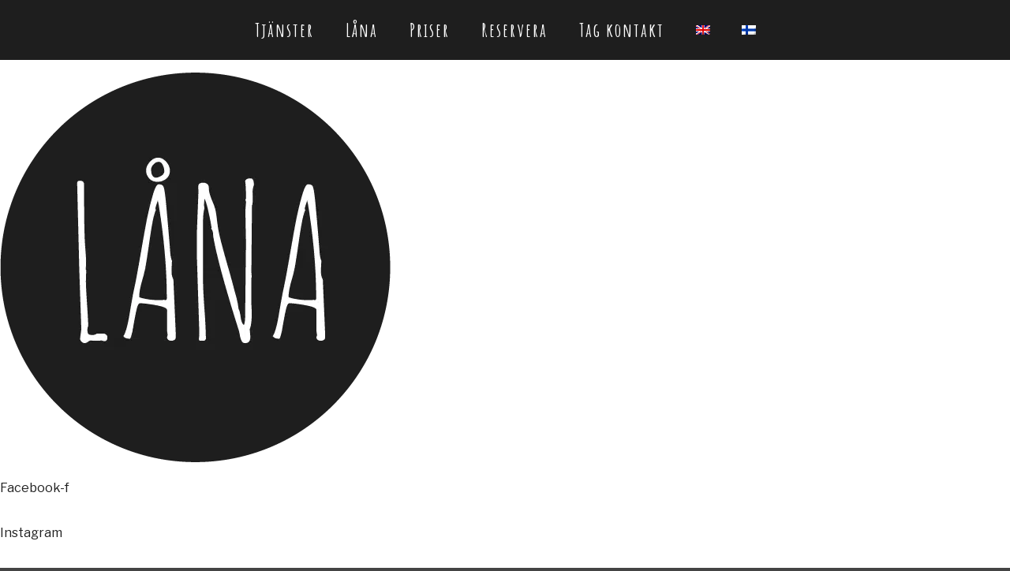

--- FILE ---
content_type: text/html; charset=UTF-8
request_url: https://www.lanaturku.fi/?lang=sv
body_size: 21432
content:
<!DOCTYPE html>
<!--[if IE 9]>    <html class="no-js lt-ie10" lang="sv-SE"> <![endif]-->
<!--[if gt IE 9]><!--> <html class="no-js" lang="sv-SE"> <!--<![endif]-->
<head>

<meta charset="UTF-8" />
<meta name="viewport" content="width=device-width,initial-scale=1" />
<meta http-equiv="X-UA-Compatible" content="IE=edge">
<link rel="profile" href="https://gmpg.org/xfn/11" />
<meta name='robots' content='index, follow, max-image-preview:large, max-snippet:-1, max-video-preview:-1' />
<link rel="alternate" hreflang="en" href="https://www.lanaturku.fi/?lang=en" />
<link rel="alternate" hreflang="fi" href="https://www.lanaturku.fi/" />
<link rel="alternate" hreflang="sv" href="https://www.lanaturku.fi/?lang=sv" />
<link rel="alternate" hreflang="x-default" href="https://www.lanaturku.fi/" />

	<!-- This site is optimized with the Yoast SEO plugin v22.8 - https://yoast.com/wordpress/plugins/seo/ -->
	<title>Låna - Åll about Turku - Eldrivna picknickbåtar</title><link rel="preload" as="style" href="https://fonts.googleapis.com/css?family=Roboto%3A100%2C100italic%2C200%2C200italic%2C300%2C300italic%2C400%2C400italic%2C500%2C500italic%2C600%2C600italic%2C700%2C700italic%2C800%2C800italic%2C900%2C900italic%7CRoboto%20Slab%3A100%2C100italic%2C200%2C200italic%2C300%2C300italic%2C400%2C400italic%2C500%2C500italic%2C600%2C600italic%2C700%2C700italic%2C800%2C800italic%2C900%2C900italic%7CAmatic%20SC%3A100%2C100italic%2C200%2C200italic%2C300%2C300italic%2C400%2C400italic%2C500%2C500italic%2C600%2C600italic%2C700%2C700italic%2C800%2C800italic%2C900%2C900italic&#038;display=swap" /><link rel="stylesheet" href="https://fonts.googleapis.com/css?family=Roboto%3A100%2C100italic%2C200%2C200italic%2C300%2C300italic%2C400%2C400italic%2C500%2C500italic%2C600%2C600italic%2C700%2C700italic%2C800%2C800italic%2C900%2C900italic%7CRoboto%20Slab%3A100%2C100italic%2C200%2C200italic%2C300%2C300italic%2C400%2C400italic%2C500%2C500italic%2C600%2C600italic%2C700%2C700italic%2C800%2C800italic%2C900%2C900italic%7CAmatic%20SC%3A100%2C100italic%2C200%2C200italic%2C300%2C300italic%2C400%2C400italic%2C500%2C500italic%2C600%2C600italic%2C700%2C700italic%2C800%2C800italic%2C900%2C900italic&#038;display=swap" media="print" onload="this.media='all'" /><noscript><link rel="stylesheet" href="https://fonts.googleapis.com/css?family=Roboto%3A100%2C100italic%2C200%2C200italic%2C300%2C300italic%2C400%2C400italic%2C500%2C500italic%2C600%2C600italic%2C700%2C700italic%2C800%2C800italic%2C900%2C900italic%7CRoboto%20Slab%3A100%2C100italic%2C200%2C200italic%2C300%2C300italic%2C400%2C400italic%2C500%2C500italic%2C600%2C600italic%2C700%2C700italic%2C800%2C800italic%2C900%2C900italic%7CAmatic%20SC%3A100%2C100italic%2C200%2C200italic%2C300%2C300italic%2C400%2C400italic%2C500%2C500italic%2C600%2C600italic%2C700%2C700italic%2C800%2C800italic%2C900%2C900italic&#038;display=swap" /></noscript><link rel="preload" as="image" href="https://www.lanaturku.fi/wp-content/uploads/2017/10/LNA_LOGO_MUSTA.png" imagesrcset="https://www.lanaturku.fi/wp-content/uploads/2017/10/LÅNA_LOGO_MUSTA.png 495w, https://www.lanaturku.fi/wp-content/uploads/2017/10/LÅNA_LOGO_MUSTA-150x150.png 150w, https://www.lanaturku.fi/wp-content/uploads/2017/10/LÅNA_LOGO_MUSTA-300x300.png 300w" imagesizes="(max-width: 495px) 100vw, 495px" fetchpriority="high">
	<meta name="description" content="Låna är ett nytt sätt att se Åbo. Se Åbo från din egen picknickbåt i Aura å, upplev staden på ett miljövänligt sätt!" />
	<link rel="canonical" href="https://www.lanaturku.fi/?lang=sv" />
	<meta property="og:locale" content="sv_SE" />
	<meta property="og:type" content="website" />
	<meta property="og:title" content="Låna - Åll about Turku - Eldrivna picknickbåtar" />
	<meta property="og:description" content="Låna är ett nytt sätt att se Åbo. Se Åbo från din egen picknickbåt i Aura å, upplev staden på ett miljövänligt sätt!" />
	<meta property="og:url" content="https://www.lanaturku.fi/?lang=sv" />
	<meta property="og:site_name" content="Låna" />
	<meta property="article:publisher" content="https://www.facebook.com/lanaturku" />
	<meta property="article:modified_time" content="2025-10-02T07:27:02+00:00" />
	<meta property="og:image" content="https://www.lanaturku.fi/wp-content/uploads/2019/03/Lana-vene.png" />
	<meta name="twitter:card" content="summary_large_image" />
	<script type="application/ld+json" class="yoast-schema-graph">{"@context":"https://schema.org","@graph":[{"@type":"WebPage","@id":"https://www.lanaturku.fi/?lang=sv","url":"https://www.lanaturku.fi/?lang=sv","name":"Låna - Åll about Turku - Eldrivna picknickbåtar","isPartOf":{"@id":"https://www.lanaturku.fi/?lang=sv#website"},"about":{"@id":"https://www.lanaturku.fi/?lang=sv#organization"},"primaryImageOfPage":{"@id":"https://www.lanaturku.fi/?lang=sv#primaryimage"},"image":{"@id":"https://www.lanaturku.fi/?lang=sv#primaryimage"},"thumbnailUrl":"https://www.lanaturku.fi/wp-content/uploads/2019/03/Lana-vene.png","datePublished":"2020-07-06T09:20:29+00:00","dateModified":"2025-10-02T07:27:02+00:00","description":"Låna är ett nytt sätt att se Åbo. Se Åbo från din egen picknickbåt i Aura å, upplev staden på ett miljövänligt sätt!","breadcrumb":{"@id":"https://www.lanaturku.fi/?lang=sv#breadcrumb"},"inLanguage":"sv-SE","potentialAction":[{"@type":"ReadAction","target":["https://www.lanaturku.fi/?lang=sv"]}]},{"@type":"ImageObject","inLanguage":"sv-SE","@id":"https://www.lanaturku.fi/?lang=sv#primaryimage","url":"https://www.lanaturku.fi/wp-content/uploads/2019/03/Lana-vene.png","contentUrl":"https://www.lanaturku.fi/wp-content/uploads/2019/03/Lana-vene.png"},{"@type":"BreadcrumbList","@id":"https://www.lanaturku.fi/?lang=sv#breadcrumb","itemListElement":[{"@type":"ListItem","position":1,"name":"Home"}]},{"@type":"WebSite","@id":"https://www.lanaturku.fi/?lang=sv#website","url":"https://www.lanaturku.fi/?lang=sv","name":"Låna","description":"All about Åbo","publisher":{"@id":"https://www.lanaturku.fi/?lang=sv#organization"},"potentialAction":[{"@type":"SearchAction","target":{"@type":"EntryPoint","urlTemplate":"https://www.lanaturku.fi/?lang=sv?s={search_term_string}"},"query-input":"required name=search_term_string"}],"inLanguage":"sv-SE"},{"@type":"Organization","@id":"https://www.lanaturku.fi/?lang=sv#organization","name":"Låna | Bar & Café","url":"https://www.lanaturku.fi/?lang=sv","logo":{"@type":"ImageObject","inLanguage":"sv-SE","@id":"https://www.lanaturku.fi/?lang=sv#/schema/logo/image/","url":"https://www.lanaturku.fi/wp-content/uploads/2017/10/cropped-LÅNA_LOGO_MUSTA-1.png","contentUrl":"https://www.lanaturku.fi/wp-content/uploads/2017/10/cropped-LÅNA_LOGO_MUSTA-1.png","width":495,"height":494,"caption":"Låna | Bar & Café"},"image":{"@id":"https://www.lanaturku.fi/?lang=sv#/schema/logo/image/"},"sameAs":["https://www.facebook.com/lanaturku","https://www.instagram.com/lanaturku/"]}]}</script>
	<!-- / Yoast SEO plugin. -->


<link href='https://fonts.gstatic.com' crossorigin rel='preconnect' />
<link rel="alternate" type="application/rss+xml" title="Låna &raquo; Webbflöde" href="https://www.lanaturku.fi/feed/?lang=sv" />
<link rel="alternate" type="application/rss+xml" title="Låna &raquo; Kommentarsflöde" href="https://www.lanaturku.fi/comments/feed/?lang=sv" />
		<!-- This site uses the Google Analytics by MonsterInsights plugin v7.18.0 - Using Analytics tracking - https://www.monsterinsights.com/ -->
							<script src="//www.googletagmanager.com/gtag/js?id=UA-139046444-1"  type="text/javascript" data-cfasync="false" async></script>
			<script type="text/javascript" data-cfasync="false">
				var mi_version = '7.18.0';
				var mi_track_user = true;
				var mi_no_track_reason = '';
				
								var disableStr = 'ga-disable-UA-139046444-1';

				/* Function to detect opted out users */
				function __gtagTrackerIsOptedOut() {
					return document.cookie.indexOf( disableStr + '=true' ) > - 1;
				}

				/* Disable tracking if the opt-out cookie exists. */
				if ( __gtagTrackerIsOptedOut() ) {
					window[disableStr] = true;
				}

				/* Opt-out function */
				function __gtagTrackerOptout() {
					document.cookie = disableStr + '=true; expires=Thu, 31 Dec 2099 23:59:59 UTC; path=/';
					window[disableStr] = true;
				}

				if ( 'undefined' === typeof gaOptout ) {
					function gaOptout() {
						__gtagTrackerOptout();
					}
				}
								window.dataLayer = window.dataLayer || [];
				if ( mi_track_user ) {
					function __gtagTracker() {dataLayer.push( arguments );}
					__gtagTracker( 'js', new Date() );
					__gtagTracker( 'set', {
						'developer_id.dZGIzZG' : true,
						                    });
					__gtagTracker( 'config', 'UA-139046444-1', {
						forceSSL:true,					} );
										window.gtag = __gtagTracker;										(
						function () {
							/* https://developers.google.com/analytics/devguides/collection/analyticsjs/ */
							/* ga and __gaTracker compatibility shim. */
							var noopfn = function () {
								return null;
							};
							var newtracker = function () {
								return new Tracker();
							};
							var Tracker = function () {
								return null;
							};
							var p = Tracker.prototype;
							p.get = noopfn;
							p.set = noopfn;
							p.send = function (){
								var args = Array.prototype.slice.call(arguments);
								args.unshift( 'send' );
								__gaTracker.apply(null, args);
							};
							var __gaTracker = function () {
								var len = arguments.length;
								if ( len === 0 ) {
									return;
								}
								var f = arguments[len - 1];
								if ( typeof f !== 'object' || f === null || typeof f.hitCallback !== 'function' ) {
									if ( 'send' === arguments[0] ) {
										var hitConverted, hitObject = false, action;
										if ( 'event' === arguments[1] ) {
											if ( 'undefined' !== typeof arguments[3] ) {
												hitObject = {
													'eventAction': arguments[3],
													'eventCategory': arguments[2],
													'eventLabel': arguments[4],
													'value': arguments[5] ? arguments[5] : 1,
												}
											}
										}
										if ( 'pageview' === arguments[1] ) {
											if ( 'undefined' !== typeof arguments[2] ) {
												hitObject = {
													'eventAction': 'page_view',
													'page_path' : arguments[2],
												}
											}
										}
										if ( typeof arguments[2] === 'object' ) {
											hitObject = arguments[2];
										}
										if ( typeof arguments[5] === 'object' ) {
											Object.assign( hitObject, arguments[5] );
										}
										if ( 'undefined' !== typeof arguments[1].hitType ) {
											hitObject = arguments[1];
											if ( 'pageview' === hitObject.hitType ) {
												hitObject.eventAction = 'page_view';
											}
										}
										if ( hitObject ) {
											action = 'timing' === arguments[1].hitType ? 'timing_complete' : hitObject.eventAction;
											hitConverted = mapArgs( hitObject );
											__gtagTracker( 'event', action, hitConverted );
										}
									}
									return;
								}

								function mapArgs( args ) {
									var arg, hit = {};
									var gaMap = {
										'eventCategory': 'event_category',
										'eventAction': 'event_action',
										'eventLabel': 'event_label',
										'eventValue': 'event_value',
										'nonInteraction': 'non_interaction',
										'timingCategory': 'event_category',
										'timingVar': 'name',
										'timingValue': 'value',
										'timingLabel': 'event_label',
										'page' : 'page_path',
										'location' : 'page_location',
										'title' : 'page_title',
									};
									for ( arg in args ) {
										if ( args.hasOwnProperty(arg) && gaMap.hasOwnProperty(arg) ) {
											hit[gaMap[arg]] = args[arg];
										} else {
											hit[arg] = args[arg];
										}
									}
									return hit;
								}

								try {
									f.hitCallback();
								} catch ( ex ) {
								}
							};
							__gaTracker.create = newtracker;
							__gaTracker.getByName = newtracker;
							__gaTracker.getAll = function () {
								return [];
							};
							__gaTracker.remove = noopfn;
							__gaTracker.loaded = true;
							window['__gaTracker'] = __gaTracker;
						}
					)();
									} else {
										console.log( "" );
					( function () {
							function __gtagTracker() {
								return null;
							}
							window['__gtagTracker'] = __gtagTracker;
							window['gtag'] = __gtagTracker;
					} )();
									}
			</script>
				<!-- / Google Analytics by MonsterInsights -->
		<style id='wp-emoji-styles-inline-css' type='text/css'>

	img.wp-smiley, img.emoji {
		display: inline !important;
		border: none !important;
		box-shadow: none !important;
		height: 1em !important;
		width: 1em !important;
		margin: 0 0.07em !important;
		vertical-align: -0.1em !important;
		background: none !important;
		padding: 0 !important;
	}
</style>
<link rel='stylesheet' id='wp-block-library-css' href='https://www.lanaturku.fi/wp-includes/css/dist/block-library/style.min.css?ver=6.5.7' type='text/css' media='all' />
<style id='classic-theme-styles-inline-css' type='text/css'>
/*! This file is auto-generated */
.wp-block-button__link{color:#fff;background-color:#32373c;border-radius:9999px;box-shadow:none;text-decoration:none;padding:calc(.667em + 2px) calc(1.333em + 2px);font-size:1.125em}.wp-block-file__button{background:#32373c;color:#fff;text-decoration:none}
</style>
<style id='global-styles-inline-css' type='text/css'>
body{--wp--preset--color--black: #000000;--wp--preset--color--cyan-bluish-gray: #abb8c3;--wp--preset--color--white: #ffffff;--wp--preset--color--pale-pink: #f78da7;--wp--preset--color--vivid-red: #cf2e2e;--wp--preset--color--luminous-vivid-orange: #ff6900;--wp--preset--color--luminous-vivid-amber: #fcb900;--wp--preset--color--light-green-cyan: #7bdcb5;--wp--preset--color--vivid-green-cyan: #00d084;--wp--preset--color--pale-cyan-blue: #8ed1fc;--wp--preset--color--vivid-cyan-blue: #0693e3;--wp--preset--color--vivid-purple: #9b51e0;--wp--preset--gradient--vivid-cyan-blue-to-vivid-purple: linear-gradient(135deg,rgba(6,147,227,1) 0%,rgb(155,81,224) 100%);--wp--preset--gradient--light-green-cyan-to-vivid-green-cyan: linear-gradient(135deg,rgb(122,220,180) 0%,rgb(0,208,130) 100%);--wp--preset--gradient--luminous-vivid-amber-to-luminous-vivid-orange: linear-gradient(135deg,rgba(252,185,0,1) 0%,rgba(255,105,0,1) 100%);--wp--preset--gradient--luminous-vivid-orange-to-vivid-red: linear-gradient(135deg,rgba(255,105,0,1) 0%,rgb(207,46,46) 100%);--wp--preset--gradient--very-light-gray-to-cyan-bluish-gray: linear-gradient(135deg,rgb(238,238,238) 0%,rgb(169,184,195) 100%);--wp--preset--gradient--cool-to-warm-spectrum: linear-gradient(135deg,rgb(74,234,220) 0%,rgb(151,120,209) 20%,rgb(207,42,186) 40%,rgb(238,44,130) 60%,rgb(251,105,98) 80%,rgb(254,248,76) 100%);--wp--preset--gradient--blush-light-purple: linear-gradient(135deg,rgb(255,206,236) 0%,rgb(152,150,240) 100%);--wp--preset--gradient--blush-bordeaux: linear-gradient(135deg,rgb(254,205,165) 0%,rgb(254,45,45) 50%,rgb(107,0,62) 100%);--wp--preset--gradient--luminous-dusk: linear-gradient(135deg,rgb(255,203,112) 0%,rgb(199,81,192) 50%,rgb(65,88,208) 100%);--wp--preset--gradient--pale-ocean: linear-gradient(135deg,rgb(255,245,203) 0%,rgb(182,227,212) 50%,rgb(51,167,181) 100%);--wp--preset--gradient--electric-grass: linear-gradient(135deg,rgb(202,248,128) 0%,rgb(113,206,126) 100%);--wp--preset--gradient--midnight: linear-gradient(135deg,rgb(2,3,129) 0%,rgb(40,116,252) 100%);--wp--preset--font-size--small: 13px;--wp--preset--font-size--medium: 20px;--wp--preset--font-size--large: 36px;--wp--preset--font-size--x-large: 42px;--wp--preset--spacing--20: 0.44rem;--wp--preset--spacing--30: 0.67rem;--wp--preset--spacing--40: 1rem;--wp--preset--spacing--50: 1.5rem;--wp--preset--spacing--60: 2.25rem;--wp--preset--spacing--70: 3.38rem;--wp--preset--spacing--80: 5.06rem;--wp--preset--shadow--natural: 6px 6px 9px rgba(0, 0, 0, 0.2);--wp--preset--shadow--deep: 12px 12px 50px rgba(0, 0, 0, 0.4);--wp--preset--shadow--sharp: 6px 6px 0px rgba(0, 0, 0, 0.2);--wp--preset--shadow--outlined: 6px 6px 0px -3px rgba(255, 255, 255, 1), 6px 6px rgba(0, 0, 0, 1);--wp--preset--shadow--crisp: 6px 6px 0px rgba(0, 0, 0, 1);}:where(.is-layout-flex){gap: 0.5em;}:where(.is-layout-grid){gap: 0.5em;}body .is-layout-flex{display: flex;}body .is-layout-flex{flex-wrap: wrap;align-items: center;}body .is-layout-flex > *{margin: 0;}body .is-layout-grid{display: grid;}body .is-layout-grid > *{margin: 0;}:where(.wp-block-columns.is-layout-flex){gap: 2em;}:where(.wp-block-columns.is-layout-grid){gap: 2em;}:where(.wp-block-post-template.is-layout-flex){gap: 1.25em;}:where(.wp-block-post-template.is-layout-grid){gap: 1.25em;}.has-black-color{color: var(--wp--preset--color--black) !important;}.has-cyan-bluish-gray-color{color: var(--wp--preset--color--cyan-bluish-gray) !important;}.has-white-color{color: var(--wp--preset--color--white) !important;}.has-pale-pink-color{color: var(--wp--preset--color--pale-pink) !important;}.has-vivid-red-color{color: var(--wp--preset--color--vivid-red) !important;}.has-luminous-vivid-orange-color{color: var(--wp--preset--color--luminous-vivid-orange) !important;}.has-luminous-vivid-amber-color{color: var(--wp--preset--color--luminous-vivid-amber) !important;}.has-light-green-cyan-color{color: var(--wp--preset--color--light-green-cyan) !important;}.has-vivid-green-cyan-color{color: var(--wp--preset--color--vivid-green-cyan) !important;}.has-pale-cyan-blue-color{color: var(--wp--preset--color--pale-cyan-blue) !important;}.has-vivid-cyan-blue-color{color: var(--wp--preset--color--vivid-cyan-blue) !important;}.has-vivid-purple-color{color: var(--wp--preset--color--vivid-purple) !important;}.has-black-background-color{background-color: var(--wp--preset--color--black) !important;}.has-cyan-bluish-gray-background-color{background-color: var(--wp--preset--color--cyan-bluish-gray) !important;}.has-white-background-color{background-color: var(--wp--preset--color--white) !important;}.has-pale-pink-background-color{background-color: var(--wp--preset--color--pale-pink) !important;}.has-vivid-red-background-color{background-color: var(--wp--preset--color--vivid-red) !important;}.has-luminous-vivid-orange-background-color{background-color: var(--wp--preset--color--luminous-vivid-orange) !important;}.has-luminous-vivid-amber-background-color{background-color: var(--wp--preset--color--luminous-vivid-amber) !important;}.has-light-green-cyan-background-color{background-color: var(--wp--preset--color--light-green-cyan) !important;}.has-vivid-green-cyan-background-color{background-color: var(--wp--preset--color--vivid-green-cyan) !important;}.has-pale-cyan-blue-background-color{background-color: var(--wp--preset--color--pale-cyan-blue) !important;}.has-vivid-cyan-blue-background-color{background-color: var(--wp--preset--color--vivid-cyan-blue) !important;}.has-vivid-purple-background-color{background-color: var(--wp--preset--color--vivid-purple) !important;}.has-black-border-color{border-color: var(--wp--preset--color--black) !important;}.has-cyan-bluish-gray-border-color{border-color: var(--wp--preset--color--cyan-bluish-gray) !important;}.has-white-border-color{border-color: var(--wp--preset--color--white) !important;}.has-pale-pink-border-color{border-color: var(--wp--preset--color--pale-pink) !important;}.has-vivid-red-border-color{border-color: var(--wp--preset--color--vivid-red) !important;}.has-luminous-vivid-orange-border-color{border-color: var(--wp--preset--color--luminous-vivid-orange) !important;}.has-luminous-vivid-amber-border-color{border-color: var(--wp--preset--color--luminous-vivid-amber) !important;}.has-light-green-cyan-border-color{border-color: var(--wp--preset--color--light-green-cyan) !important;}.has-vivid-green-cyan-border-color{border-color: var(--wp--preset--color--vivid-green-cyan) !important;}.has-pale-cyan-blue-border-color{border-color: var(--wp--preset--color--pale-cyan-blue) !important;}.has-vivid-cyan-blue-border-color{border-color: var(--wp--preset--color--vivid-cyan-blue) !important;}.has-vivid-purple-border-color{border-color: var(--wp--preset--color--vivid-purple) !important;}.has-vivid-cyan-blue-to-vivid-purple-gradient-background{background: var(--wp--preset--gradient--vivid-cyan-blue-to-vivid-purple) !important;}.has-light-green-cyan-to-vivid-green-cyan-gradient-background{background: var(--wp--preset--gradient--light-green-cyan-to-vivid-green-cyan) !important;}.has-luminous-vivid-amber-to-luminous-vivid-orange-gradient-background{background: var(--wp--preset--gradient--luminous-vivid-amber-to-luminous-vivid-orange) !important;}.has-luminous-vivid-orange-to-vivid-red-gradient-background{background: var(--wp--preset--gradient--luminous-vivid-orange-to-vivid-red) !important;}.has-very-light-gray-to-cyan-bluish-gray-gradient-background{background: var(--wp--preset--gradient--very-light-gray-to-cyan-bluish-gray) !important;}.has-cool-to-warm-spectrum-gradient-background{background: var(--wp--preset--gradient--cool-to-warm-spectrum) !important;}.has-blush-light-purple-gradient-background{background: var(--wp--preset--gradient--blush-light-purple) !important;}.has-blush-bordeaux-gradient-background{background: var(--wp--preset--gradient--blush-bordeaux) !important;}.has-luminous-dusk-gradient-background{background: var(--wp--preset--gradient--luminous-dusk) !important;}.has-pale-ocean-gradient-background{background: var(--wp--preset--gradient--pale-ocean) !important;}.has-electric-grass-gradient-background{background: var(--wp--preset--gradient--electric-grass) !important;}.has-midnight-gradient-background{background: var(--wp--preset--gradient--midnight) !important;}.has-small-font-size{font-size: var(--wp--preset--font-size--small) !important;}.has-medium-font-size{font-size: var(--wp--preset--font-size--medium) !important;}.has-large-font-size{font-size: var(--wp--preset--font-size--large) !important;}.has-x-large-font-size{font-size: var(--wp--preset--font-size--x-large) !important;}
.wp-block-navigation a:where(:not(.wp-element-button)){color: inherit;}
:where(.wp-block-post-template.is-layout-flex){gap: 1.25em;}:where(.wp-block-post-template.is-layout-grid){gap: 1.25em;}
:where(.wp-block-columns.is-layout-flex){gap: 2em;}:where(.wp-block-columns.is-layout-grid){gap: 2em;}
.wp-block-pullquote{font-size: 1.5em;line-height: 1.6;}
</style>
<link rel='stylesheet' id='wpml-blocks-css' href='https://www.lanaturku.fi/wp-content/plugins/sitepress-multilingual-cms/dist/css/blocks/styles.css?ver=4.6.11' type='text/css' media='all' />
<link rel='stylesheet' id='wpml-legacy-horizontal-list-0-css' href='https://www.lanaturku.fi/wp-content/plugins/sitepress-multilingual-cms/templates/language-switchers/legacy-list-horizontal/style.min.css?ver=1' type='text/css' media='all' />
<link rel='stylesheet' id='wpml-menu-item-0-css' href='https://www.lanaturku.fi/wp-content/plugins/sitepress-multilingual-cms/templates/language-switchers/menu-item/style.min.css?ver=1' type='text/css' media='all' />
<link rel='stylesheet' id='jet-elements-css' href='https://www.lanaturku.fi/wp-content/plugins/jet-elements/assets/css/jet-elements.css?ver=2.6.18' type='text/css' media='all' />
<link rel='stylesheet' id='jet-elements-skin-css' href='https://www.lanaturku.fi/wp-content/plugins/jet-elements/assets/css/jet-elements-skin.css?ver=2.6.18' type='text/css' media='all' />
<link rel='stylesheet' id='elementor-icons-css' href='https://www.lanaturku.fi/wp-content/plugins/elementor/assets/lib/eicons/css/elementor-icons.min.css?ver=5.29.0' type='text/css' media='all' />
<link rel='stylesheet' id='elementor-frontend-css' href='https://www.lanaturku.fi/wp-content/plugins/elementor/assets/css/frontend.min.css?ver=3.21.8' type='text/css' media='all' />
<link rel='stylesheet' id='swiper-css' href='https://www.lanaturku.fi/wp-content/plugins/elementor/assets/lib/swiper/v8/css/swiper.min.css?ver=8.4.5' type='text/css' media='all' />
<link rel='stylesheet' id='elementor-post-1115-css' href='https://www.lanaturku.fi/wp-content/uploads/elementor/css/post-1115.css?ver=1718015927' type='text/css' media='all' />
<link rel='stylesheet' id='elementor-pro-css' href='https://www.lanaturku.fi/wp-content/plugins/elementor-pro/assets/css/frontend.min.css?ver=3.21.3' type='text/css' media='all' />
<link rel='stylesheet' id='font-awesome-5-all-css' href='https://www.lanaturku.fi/wp-content/plugins/elementor/assets/lib/font-awesome/css/all.min.css?ver=3.21.8' type='text/css' media='all' />
<link rel='stylesheet' id='font-awesome-4-shim-css' href='https://www.lanaturku.fi/wp-content/plugins/elementor/assets/lib/font-awesome/css/v4-shims.min.css?ver=3.21.8' type='text/css' media='all' />
<link rel='stylesheet' id='elementor-global-css' href='https://www.lanaturku.fi/wp-content/uploads/elementor/css/global.css?ver=1718015929' type='text/css' media='all' />
<link rel='stylesheet' id='elementor-post-666-css' href='https://www.lanaturku.fi/wp-content/uploads/elementor/css/post-666.css?ver=1718015929' type='text/css' media='all' />
<link rel='stylesheet' id='elementor-post-1043-css' href='https://www.lanaturku.fi/wp-content/uploads/elementor/css/post-1043.css?ver=1749294593' type='text/css' media='all' />
<link rel='stylesheet' id='jquery-lightgallery-css' href='https://www.lanaturku.fi/wp-content/themes/rife/js/light-gallery/css/lightgallery.min.css?ver=1.9.0' type='text/css' media='all' />
<link rel='stylesheet' id='font-awesome-css' href='https://www.lanaturku.fi/wp-content/plugins/elementor/assets/lib/font-awesome/css/font-awesome.min.css?ver=4.7.0' type='text/css' media='all' />
<link rel='stylesheet' id='a13-icomoon-css' href='https://www.lanaturku.fi/wp-content/themes/rife/css/icomoon.css?ver=2.4.14.1' type='text/css' media='all' />
<link rel='stylesheet' id='a13-main-style-css' href='https://www.lanaturku.fi/wp-content/themes/rife/style.css?ver=2.4.14.1' type='text/css' media='all' />
<link rel='stylesheet' id='a13-user-css-css' href='https://www.lanaturku.fi/wp-content/uploads/apollo13_framework_files/css/user.css?ver=2.4.14.1_1677578926' type='text/css' media='all' />
<link rel='stylesheet' id='eael-general-css' href='https://www.lanaturku.fi/wp-content/plugins/essential-addons-for-elementor-lite/assets/front-end/css/view/general.min.css?ver=5.9.23' type='text/css' media='all' />

<link rel='stylesheet' id='elementor-icons-shared-0-css' href='https://www.lanaturku.fi/wp-content/plugins/elementor/assets/lib/font-awesome/css/fontawesome.min.css?ver=5.15.3' type='text/css' media='all' />
<link rel='stylesheet' id='elementor-icons-fa-solid-css' href='https://www.lanaturku.fi/wp-content/plugins/elementor/assets/lib/font-awesome/css/solid.min.css?ver=5.15.3' type='text/css' media='all' />
<link rel='stylesheet' id='elementor-icons-fa-brands-css' href='https://www.lanaturku.fi/wp-content/plugins/elementor/assets/lib/font-awesome/css/brands.min.css?ver=5.15.3' type='text/css' media='all' />
<link rel="preconnect" href="https://fonts.gstatic.com/" crossorigin><script type="text/javascript" src="https://www.lanaturku.fi/wp-includes/js/jquery/jquery.min.js?ver=3.7.1" id="jquery-core-js"></script>
<script type="text/javascript" src="https://www.lanaturku.fi/wp-includes/js/jquery/jquery-migrate.min.js?ver=3.4.1" id="jquery-migrate-js"></script>
<script type="text/javascript" id="monsterinsights-frontend-script-js-extra">
/* <![CDATA[ */
var monsterinsights_frontend = {"js_events_tracking":"true","download_extensions":"doc,pdf,ppt,zip,xls,docx,pptx,xlsx","inbound_paths":"[]","home_url":"https:\/\/www.lanaturku.fi\/?lang=sv","hash_tracking":"false","ua":"UA-139046444-1"};
/* ]]> */
</script>
<script type="text/javascript" src="https://www.lanaturku.fi/wp-content/plugins/google-analytics-premium/assets/js/frontend-gtag.min.js?ver=7.18.0" id="monsterinsights-frontend-script-js"></script>
<script type="text/javascript" src="https://www.lanaturku.fi/wp-content/plugins/elementor/assets/lib/font-awesome/js/v4-shims.min.js?ver=3.21.8" id="font-awesome-4-shim-js"></script>
<link rel="https://api.w.org/" href="https://www.lanaturku.fi/wp-json/" /><link rel="alternate" type="application/json" href="https://www.lanaturku.fi/wp-json/wp/v2/pages/891" /><link rel="EditURI" type="application/rsd+xml" title="RSD" href="https://www.lanaturku.fi/xmlrpc.php?rsd" />
<meta name="generator" content="WordPress 6.5.7" />
<link rel='shortlink' href='https://www.lanaturku.fi/?lang=sv' />
<link rel="alternate" type="application/json+oembed" href="https://www.lanaturku.fi/wp-json/oembed/1.0/embed?url=https%3A%2F%2Fwww.lanaturku.fi%2F%3Flang%3Dsv" />
<link rel="alternate" type="text/xml+oembed" href="https://www.lanaturku.fi/wp-json/oembed/1.0/embed?url=https%3A%2F%2Fwww.lanaturku.fi%2F%3Flang%3Dsv&#038;format=xml" />
<meta name="generator" content="WPML ver:4.6.11 stt:1,18,50;" />
<!-- Facebook Pixel Code -->
<script>
  !function(f,b,e,v,n,t,s)
  {if(f.fbq)return;n=f.fbq=function(){n.callMethod?
  n.callMethod.apply(n,arguments):n.queue.push(arguments)};
  if(!f._fbq)f._fbq=n;n.push=n;n.loaded=!0;n.version='2.0';
  n.queue=[];t=b.createElement(e);t.async=!0;
  t.src=v;s=b.getElementsByTagName(e)[0];
  s.parentNode.insertBefore(t,s)}(window, document,'script',
  'https://connect.facebook.net/en_US/fbevents.js');
  fbq('init', '299413938449567');
  fbq('track', 'PageView');
</script>
<noscript><img height="1" width="1" style="display:none"
  src="https://www.facebook.com/tr?id=299413938449567&ev=PageView&noscript=1"
/></noscript>
<!-- End Facebook Pixel Code -->

<meta name="facebook-domain-verification" content="lk70mvx3bahqldbvaya7hnr6hzumpo" /><script type="text/javascript">
// <![CDATA[
(function(){
    var docElement = document.documentElement,
        className = docElement.className;
    // Change `no-js` to `js`
    var reJS = new RegExp('(^|\\s)no-js( |\\s|$)');
    //space as literal in second capturing group cause there is strange situation when \s is not catched on load when other plugins add their own classes
    className = className.replace(reJS, '$1js$2');
    docElement.className = className;
})();
// ]]>
</script><script type="text/javascript">
// <![CDATA[
WebFontConfig = {
    google: {"families":["Poppins:300,400,500,600,700:latin","Poppins:300,400,500,600,700:latin","Libre Franklin:200,300,400,500,600,700:latin"]},
    active: function () {
        //tell listeners that fonts are loaded
        if (window.jQuery) {
            jQuery(document.body).trigger('webfontsloaded');
        }
    }
};
(function (d) {
    var wf = d.createElement('script'), s = d.scripts[0];
    wf.src = 'https://www.lanaturku.fi/wp-content/themes/rife/js/webfontloader.min.js';
    wf.type = 'text/javascript';
    wf.async = 'true';
    s.parentNode.insertBefore(wf, s);
})(document);
// ]]>
</script><meta name="generator" content="Elementor 3.21.8; features: e_optimized_assets_loading, additional_custom_breakpoints; settings: css_print_method-external, google_font-enabled, font_display-auto">
<link rel="icon" href="https://www.lanaturku.fi/wp-content/uploads/2017/10/cropped-LÅNA_LOGO_MUSTA-32x32.png" sizes="32x32" />
<link rel="icon" href="https://www.lanaturku.fi/wp-content/uploads/2017/10/cropped-LÅNA_LOGO_MUSTA-192x192.png" sizes="192x192" />
<link rel="apple-touch-icon" href="https://www.lanaturku.fi/wp-content/uploads/2017/10/cropped-LÅNA_LOGO_MUSTA-180x180.png" />
<meta name="msapplication-TileImage" content="https://www.lanaturku.fi/wp-content/uploads/2017/10/cropped-LÅNA_LOGO_MUSTA-270x270.png" />
<noscript><style id="rocket-lazyload-nojs-css">.rll-youtube-player, [data-lazy-src]{display:none !important;}</style></noscript></head>

<body id="top" class="home page-template page-template-elementor_header_footer page page-id-891 wp-custom-logo header-horizontal site-layout-full elementor-default elementor-template-full-width elementor-kit-1115" itemtype="https://schema.org/WebPage" itemscope>
<div class="whole-layout">
<div id="preloader" class="none onReady">
    <div class="preload-content">
        <div class="preloader-animation">				<div class="pace-progress"><div class="pace-progress-inner"></div ></div>
		        <div class="pace-activity"></div>
				</div>
        <a class="skip-preloader a13icon-cross" href="#"></a>
    </div>
</div>
                <div class="page-background to-move"></div>
        <div class="container-elementor-header">		<div data-elementor-type="header" data-elementor-id="666" class="elementor elementor-666 elementor-location-header" data-elementor-post-type="elementor_library">
					<section data-particle_enable="false" data-particle-mobile-disabled="false" class="elementor-section elementor-top-section elementor-element elementor-element-60f20c6 elementor-section-content-middle elementor-section-boxed elementor-section-height-default elementor-section-height-default elementor-invisible" data-id="60f20c6" data-element_type="section" data-settings="{&quot;jet_parallax_layout_list&quot;:[{&quot;jet_parallax_layout_image&quot;:{&quot;url&quot;:&quot;&quot;,&quot;id&quot;:&quot;&quot;,&quot;size&quot;:&quot;&quot;},&quot;_id&quot;:&quot;383bd92&quot;,&quot;jet_parallax_layout_image_tablet&quot;:{&quot;url&quot;:&quot;&quot;,&quot;id&quot;:&quot;&quot;,&quot;size&quot;:&quot;&quot;},&quot;jet_parallax_layout_image_mobile&quot;:{&quot;url&quot;:&quot;&quot;,&quot;id&quot;:&quot;&quot;,&quot;size&quot;:&quot;&quot;},&quot;jet_parallax_layout_speed&quot;:{&quot;unit&quot;:&quot;%&quot;,&quot;size&quot;:50,&quot;sizes&quot;:[]},&quot;jet_parallax_layout_type&quot;:&quot;scroll&quot;,&quot;jet_parallax_layout_direction&quot;:null,&quot;jet_parallax_layout_fx_direction&quot;:null,&quot;jet_parallax_layout_z_index&quot;:&quot;&quot;,&quot;jet_parallax_layout_bg_x&quot;:50,&quot;jet_parallax_layout_bg_x_tablet&quot;:&quot;&quot;,&quot;jet_parallax_layout_bg_x_mobile&quot;:&quot;&quot;,&quot;jet_parallax_layout_bg_y&quot;:50,&quot;jet_parallax_layout_bg_y_tablet&quot;:&quot;&quot;,&quot;jet_parallax_layout_bg_y_mobile&quot;:&quot;&quot;,&quot;jet_parallax_layout_bg_size&quot;:&quot;auto&quot;,&quot;jet_parallax_layout_bg_size_tablet&quot;:&quot;&quot;,&quot;jet_parallax_layout_bg_size_mobile&quot;:&quot;&quot;,&quot;jet_parallax_layout_animation_prop&quot;:&quot;transform&quot;,&quot;jet_parallax_layout_on&quot;:[&quot;desktop&quot;,&quot;tablet&quot;]}],&quot;background_background&quot;:&quot;classic&quot;,&quot;sticky&quot;:&quot;top&quot;,&quot;sticky_on&quot;:[&quot;desktop&quot;],&quot;animation&quot;:&quot;fadeIn&quot;,&quot;sticky_offset&quot;:0,&quot;sticky_effects_offset&quot;:0}">
						<div class="elementor-container elementor-column-gap-default">
					<div class="elementor-column elementor-col-100 elementor-top-column elementor-element elementor-element-98b5d2d" data-id="98b5d2d" data-element_type="column">
			<div class="elementor-widget-wrap elementor-element-populated">
						<div class="elementor-element elementor-element-0d6ecd2 elementor-nav-menu__align-center elementor-nav-menu--stretch elementor-nav-menu__text-align-center elementor-nav-menu--dropdown-tablet elementor-nav-menu--toggle elementor-nav-menu--burger elementor-widget elementor-widget-nav-menu" data-id="0d6ecd2" data-element_type="widget" data-settings="{&quot;full_width&quot;:&quot;stretch&quot;,&quot;sticky&quot;:&quot;top&quot;,&quot;layout&quot;:&quot;horizontal&quot;,&quot;submenu_icon&quot;:{&quot;value&quot;:&quot;&lt;i class=\&quot;fas fa-caret-down\&quot;&gt;&lt;\/i&gt;&quot;,&quot;library&quot;:&quot;fa-solid&quot;},&quot;toggle&quot;:&quot;burger&quot;,&quot;sticky_on&quot;:[&quot;desktop&quot;,&quot;tablet&quot;,&quot;mobile&quot;],&quot;sticky_offset&quot;:0,&quot;sticky_effects_offset&quot;:0}" data-widget_type="nav-menu.default">
				<div class="elementor-widget-container">
						<nav class="elementor-nav-menu--main elementor-nav-menu__container elementor-nav-menu--layout-horizontal e--pointer-underline e--animation-grow">
				<ul id="menu-1-0d6ecd2" class="elementor-nav-menu"><li class="menu-item menu-item-type-custom menu-item-object-custom menu-item-911"><a href="#palvelut" class="elementor-item elementor-item-anchor">Tjänster</a></li>
<li class="menu-item menu-item-type-custom menu-item-object-custom menu-item-912"><a href="#lana" class="elementor-item elementor-item-anchor">Låna</a></li>
<li class="menu-item menu-item-type-custom menu-item-object-custom menu-item-913"><a href="#hinnasto" class="elementor-item elementor-item-anchor">Priser</a></li>
<li class="menu-item menu-item-type-custom menu-item-object-custom menu-item-914"><a href="#varaus" class="elementor-item elementor-item-anchor">Reservera</a></li>
<li class="menu-item menu-item-type-custom menu-item-object-custom menu-item-915"><a href="#otayhteytta" class="elementor-item elementor-item-anchor">Tag kontakt</a></li>
<li class="menu-item wpml-ls-slot-6 wpml-ls-item wpml-ls-item-en wpml-ls-menu-item wpml-ls-first-item menu-item-type-wpml_ls_menu_item menu-item-object-wpml_ls_menu_item menu-item-wpml-ls-6-en"><a href="https://www.lanaturku.fi/?lang=en" class="elementor-item"><img width="18" height="12"
            class="wpml-ls-flag"
            src="https://www.lanaturku.fi/wp-content/plugins/sitepress-multilingual-cms/res/flags/en.png"
            alt="Engelska"
            
            
    /></a></li>
<li class="menu-item wpml-ls-slot-6 wpml-ls-item wpml-ls-item-fi wpml-ls-menu-item wpml-ls-last-item menu-item-type-wpml_ls_menu_item menu-item-object-wpml_ls_menu_item menu-item-wpml-ls-6-fi"><a href="https://www.lanaturku.fi/" class="elementor-item"><img width="18" height="12"
            class="wpml-ls-flag"
            src="https://www.lanaturku.fi/wp-content/plugins/sitepress-multilingual-cms/res/flags/fi.png"
            alt="Finska"
            
            
    /></a></li>
</ul>			</nav>
					<div class="elementor-menu-toggle" role="button" tabindex="0" aria-label="Slå på/av meny" aria-expanded="false">
			<i aria-hidden="true" role="presentation" class="elementor-menu-toggle__icon--open eicon-menu-bar"></i><i aria-hidden="true" role="presentation" class="elementor-menu-toggle__icon--close eicon-close"></i>			<span class="elementor-screen-only">Meny</span>
		</div>
					<nav class="elementor-nav-menu--dropdown elementor-nav-menu__container" aria-hidden="true">
				<ul id="menu-2-0d6ecd2" class="elementor-nav-menu"><li class="menu-item menu-item-type-custom menu-item-object-custom menu-item-911"><a href="#palvelut" class="elementor-item elementor-item-anchor" tabindex="-1">Tjänster</a></li>
<li class="menu-item menu-item-type-custom menu-item-object-custom menu-item-912"><a href="#lana" class="elementor-item elementor-item-anchor" tabindex="-1">Låna</a></li>
<li class="menu-item menu-item-type-custom menu-item-object-custom menu-item-913"><a href="#hinnasto" class="elementor-item elementor-item-anchor" tabindex="-1">Priser</a></li>
<li class="menu-item menu-item-type-custom menu-item-object-custom menu-item-914"><a href="#varaus" class="elementor-item elementor-item-anchor" tabindex="-1">Reservera</a></li>
<li class="menu-item menu-item-type-custom menu-item-object-custom menu-item-915"><a href="#otayhteytta" class="elementor-item elementor-item-anchor" tabindex="-1">Tag kontakt</a></li>
<li class="menu-item wpml-ls-slot-6 wpml-ls-item wpml-ls-item-en wpml-ls-menu-item wpml-ls-first-item menu-item-type-wpml_ls_menu_item menu-item-object-wpml_ls_menu_item menu-item-wpml-ls-6-en"><a href="https://www.lanaturku.fi/?lang=en" class="elementor-item" tabindex="-1"><img width="18" height="12"
            class="wpml-ls-flag"
            src="https://www.lanaturku.fi/wp-content/plugins/sitepress-multilingual-cms/res/flags/en.png"
            alt="Engelska"
            
            
    /></a></li>
<li class="menu-item wpml-ls-slot-6 wpml-ls-item wpml-ls-item-fi wpml-ls-menu-item wpml-ls-last-item menu-item-type-wpml_ls_menu_item menu-item-object-wpml_ls_menu_item menu-item-wpml-ls-6-fi"><a href="https://www.lanaturku.fi/" class="elementor-item" tabindex="-1"><img width="18" height="12"
            class="wpml-ls-flag"
            src="https://www.lanaturku.fi/wp-content/plugins/sitepress-multilingual-cms/res/flags/fi.png"
            alt="Finska"
            
            
    /></a></li>
</ul>			</nav>
				</div>
				</div>
					</div>
		</div>
					</div>
		</section>
				</div>
		</div>    <div id="mid" class="to-move layout-center layout-parted layout-no-edge layout-fixed no-sidebars"><p><picture fetchpriority="high" decoding="async">
<source type="image/webp" srcset="https://www.lanaturku.fi/wp-content/uploads/2017/10/LÅNA_LOGO_MUSTA.png.webp 495w, https://www.lanaturku.fi/wp-content/uploads/2017/10/LÅNA_LOGO_MUSTA-150x150.png.webp 150w, https://www.lanaturku.fi/wp-content/uploads/2017/10/LÅNA_LOGO_MUSTA-300x300.png.webp 300w" sizes="(max-width: 495px) 100vw, 495px"/>
<img fetchpriority="high" decoding="async" src="https://www.lanaturku.fi/wp-content/uploads/2017/10/LÅNA_LOGO_MUSTA.png" sizes="(max-width: 495px) 100vw, 495px" srcset="https://www.lanaturku.fi/wp-content/uploads/2017/10/LÅNA_LOGO_MUSTA.png 495w, https://www.lanaturku.fi/wp-content/uploads/2017/10/LÅNA_LOGO_MUSTA-150x150.png 150w, https://www.lanaturku.fi/wp-content/uploads/2017/10/LÅNA_LOGO_MUSTA-300x300.png 300w" alt="" width="495" height="494"/>
</picture>
<br />
<a href="https://www.facebook.com/lanaturku/" target="_blank" rel="noopener"><br />
Facebook-f<br />
</a><br />
<a href="https://www.instagram.com/lanaturku/" target="_blank" rel="noopener"><br />
Instagram<br />
</a><br />
<a href="mailto:info@lanaturku.fi"><br />
Envelope<br />
</a></p>
<h2>LÅNA</h2>
<p><picture decoding="async">
<source type="image/webp" srcset="https://www.lanaturku.fi/wp-content/uploads/2019/03/Lana-vene.png.webp 300w, https://www.lanaturku.fi/wp-content/uploads/2019/03/Lana-vene-150x150.png.webp 150w" sizes="(max-width: 300px) 100vw, 300px"/>
<img decoding="async" src="https://www.lanaturku.fi/wp-content/uploads/2019/03/Lana-vene.png" sizes="(max-width: 300px) 100vw, 300px" srcset="https://www.lanaturku.fi/wp-content/uploads/2019/03/Lana-vene.png 300w, https://www.lanaturku.fi/wp-content/uploads/2019/03/Lana-vene-150x150.png 150w" alt="" width="300" height="300"/>
</picture>
</p>
<h2>8 personer</h2>
<p>Du kan ta med upp till 7 kompisar med dej i Låna-båtarna Husdjur även tillåtna!</p>
<p><picture loading="lazy" decoding="async">
<source type="image/webp" srcset="https://www.lanaturku.fi/wp-content/uploads/2019/03/Lana-luonto.png.webp 301w, https://www.lanaturku.fi/wp-content/uploads/2019/03/Lana-luonto-150x150.png.webp 150w, https://www.lanaturku.fi/wp-content/uploads/2019/03/Lana-luonto-300x300.png.webp 300w" sizes="(max-width: 301px) 100vw, 301px"/>
<img loading="lazy" decoding="async" src="https://www.lanaturku.fi/wp-content/uploads/2019/03/Lana-luonto.png" sizes="(max-width: 301px) 100vw, 301px" srcset="https://www.lanaturku.fi/wp-content/uploads/2019/03/Lana-luonto.png 301w, https://www.lanaturku.fi/wp-content/uploads/2019/03/Lana-luonto-150x150.png 150w, https://www.lanaturku.fi/wp-content/uploads/2019/03/Lana-luonto-300x300.png 300w" alt="" width="301" height="301"/>
</picture>
</p>
<h2>VI TYCKER OM NATUREN</h2>
<p>Vi ser till att vi inte stör moder jord för mycket! Vi strävar till att vara så ekologiska som möjligt och våra båtar fungerar med elektricitet!</p>
<p><picture loading="lazy" decoding="async">
<source type="image/webp" srcset="https://www.lanaturku.fi/wp-content/uploads/2019/04/Lana-ihmiset.png.webp 300w, https://www.lanaturku.fi/wp-content/uploads/2019/04/Lana-ihmiset-150x150.png.webp 150w, https://www.lanaturku.fi/wp-content/uploads/2019/04/Lana-ihmiset-299x300.png.webp 299w" sizes="(max-width: 300px) 100vw, 300px"/>
<img loading="lazy" decoding="async" src="https://www.lanaturku.fi/wp-content/uploads/2019/04/Lana-ihmiset.png" sizes="(max-width: 300px) 100vw, 300px" srcset="https://www.lanaturku.fi/wp-content/uploads/2019/04/Lana-ihmiset.png 300w, https://www.lanaturku.fi/wp-content/uploads/2019/04/Lana-ihmiset-150x150.png 150w, https://www.lanaturku.fi/wp-content/uploads/2019/04/Lana-ihmiset-299x300.png 299w" alt="" width="300" height="301"/>
</picture>
</p>
<h2>KOM MED OCH SEGLA!</h2>
<p>Du kan boka båtar antingen via nätsidans formulär eller genom att komma och hälsa på oss vid åstranden.</p>
<p><picture loading="lazy" decoding="async">
<source type="image/webp" srcset="https://www.lanaturku.fi/wp-content/uploads/2019/03/Lana-radio.png.webp 301w, https://www.lanaturku.fi/wp-content/uploads/2019/03/Lana-radio-150x150.png.webp 150w, https://www.lanaturku.fi/wp-content/uploads/2019/03/Lana-radio-300x300.png.webp 300w" sizes="(max-width: 301px) 100vw, 301px"/>
<img loading="lazy" decoding="async" src="https://www.lanaturku.fi/wp-content/uploads/2019/03/Lana-radio.png" sizes="(max-width: 301px) 100vw, 301px" srcset="https://www.lanaturku.fi/wp-content/uploads/2019/03/Lana-radio.png 301w, https://www.lanaturku.fi/wp-content/uploads/2019/03/Lana-radio-150x150.png 150w, https://www.lanaturku.fi/wp-content/uploads/2019/03/Lana-radio-300x300.png 300w" alt="" width="301" height="301"/>
</picture>
</p>
<h2>BLUETOOTH-MUSIK</h2>
<p>Egen musik &#8211; den bästa musiken!<br />
Ni kan lyssna på er egen musik samtidigt som ni flyter längs Aura å! Våra båtar har inbyggd bluetooth-högtalare.<br />
<picture loading="lazy" decoding="async">
<source type="image/webp" srcset="https://www.lanaturku.fi/wp-content/uploads/2019/03/Lana-silta.png.webp 301w, https://www.lanaturku.fi/wp-content/uploads/2019/03/Lana-silta-150x150.png.webp 150w, https://www.lanaturku.fi/wp-content/uploads/2019/03/Lana-silta-300x300.png.webp 300w" sizes="(max-width: 301px) 100vw, 301px"/>
<img loading="lazy" decoding="async" src="https://www.lanaturku.fi/wp-content/uploads/2019/03/Lana-silta.png" sizes="(max-width: 301px) 100vw, 301px" srcset="https://www.lanaturku.fi/wp-content/uploads/2019/03/Lana-silta.png 301w, https://www.lanaturku.fi/wp-content/uploads/2019/03/Lana-silta-150x150.png 150w, https://www.lanaturku.fi/wp-content/uploads/2019/03/Lana-silta-300x300.png 300w" alt="" width="301" height="301"/>
</picture>
</p>
<h2>LOKALA</h2>
<p>Vi älskar Åbo! Därför använder vi för det mesta bara lokala produkter. Till och med båtarna är byggda lokalt.</p>
<p><picture loading="lazy" decoding="async">
<source type="image/webp" srcset="https://www.lanaturku.fi/wp-content/uploads/2019/03/Lana-maisema.png.webp 301w, https://www.lanaturku.fi/wp-content/uploads/2019/03/Lana-maisema-150x150.png.webp 150w, https://www.lanaturku.fi/wp-content/uploads/2019/03/Lana-maisema-300x300.png.webp 300w" sizes="(max-width: 301px) 100vw, 301px"/>
<img loading="lazy" decoding="async" src="https://www.lanaturku.fi/wp-content/uploads/2019/03/Lana-maisema.png" sizes="(max-width: 301px) 100vw, 301px" srcset="https://www.lanaturku.fi/wp-content/uploads/2019/03/Lana-maisema.png 301w, https://www.lanaturku.fi/wp-content/uploads/2019/03/Lana-maisema-150x150.png 150w, https://www.lanaturku.fi/wp-content/uploads/2019/03/Lana-maisema-300x300.png 300w" alt="" width="301" height="301"/>
</picture>
</p>
<h2>PAKET</h2>
<p>Ni har en plan, vi har en lösning! Håll ett vaggande företagsmöte på Aura-å. För din käraste på en romantisk middag eller bjud kompisarna på en fest ombord på en riktig å-båt! Allt lyckas!<br />
Tag kontakt så fixar vi!</p>
<p><picture loading="lazy" decoding="async">
<source type="image/webp" srcset="https://www.lanaturku.fi/wp-content/uploads/2019/03/Lana-kahvila.png.webp 301w, https://www.lanaturku.fi/wp-content/uploads/2019/03/Lana-kahvila-150x150.png.webp 150w, https://www.lanaturku.fi/wp-content/uploads/2019/03/Lana-kahvila-300x300.png.webp 300w" sizes="(max-width: 301px) 100vw, 301px"/>
<img loading="lazy" decoding="async" src="https://www.lanaturku.fi/wp-content/uploads/2019/03/Lana-kahvila.png" sizes="(max-width: 301px) 100vw, 301px" srcset="https://www.lanaturku.fi/wp-content/uploads/2019/03/Lana-kahvila.png 301w, https://www.lanaturku.fi/wp-content/uploads/2019/03/Lana-kahvila-150x150.png 150w, https://www.lanaturku.fi/wp-content/uploads/2019/03/Lana-kahvila-300x300.png 300w" alt="" width="301" height="302"/>
</picture>
</p>
<h2>Bar &amp; Café</h2>
<p>Vill du inte fa o gunga? På vår mysiga terrass kan du njuta av små snacks och uppfriskande drycker mitt i Åbo vackraste stad.</p>
<p>Ta med ett mellanmål för en båttur!</p>
<p>Du kan också ta med dig ett mellanmål på båtturer från vårt café. Du kan antingen köpa din lunch när du kommer eller beställa den i förväg genom att ringa eller mejla oss. Särskilt vid beställningar av picknickkakor för större grupper rekommenderar vi att du kontaktar oss ett par dagar i förväg.</p>
<h2>Åll about Turku &#8211; Se ett Åbo som du aldrig sett förut.</h2>
<p>Låna är ett nytt sätt att se Åbo. Njut av Åbo med våra picknickbåtar och se Åbo från en ny synvinkel!</p>
<p>Kom på en romantisk picknick, med ett gäng kompisar eller ordna ett möte på Aura å. Båtarna är stadiga och har plats för 2–8 personer.</p>
<p>Se staden på ett miljövänligt sätt. Våra båtar drivs med elmotorer, och de avger inga utsläpp alls. Planera era egna utfärder eller låt oss skapa en alldeles egen upplevelse för er grupp.</p>
<h2>FRÅGA BARA!</h2>
<p><a href="tel:+358449766261">+358 44 976 6261</a></p>
<p>Slotsgatan 1, 20100 Åbo</p>
<p><a href="mailto:info@lanaturku.fi">info@lanaturku.fi</a></p>
<h2>PRIS</h2>
<h2>boka din låna-båt i förväg och få rabatt!</h2>
<p>När du bokar och betalar för din Låna-båt i vårt bokningssystem får du en prisfördel vid onlinebokning.<br />
Förmånen gäller endast om du betalar för din båtbokning i förväg.</p>
<h2>Låna Båt 1h</h2>
<h2>63€</h2>
<p>Låna-båten 1h till ert förfogande.</p>
<p>Priset gäller vid onlinebokning. Vid betalning vid upphämtning är priset 69 €. Presentkort för 1 timmes åktur 69 €.</p>
<h2>Låna Båt 2h</h2>
<h2>105€</h2>
<p>Populäraste tiden!<br />
Låna-båten 2h till ert förfogande.</p>
<p>Priset gäller vid onlinebokning. Vid betalning vid upphämtning är priset 115 €. Presentkort för 2 timmars körning 115 €.</p>
<h2>Låna Båt 3h</h2>
<h2>145€</h2>
<p>Låna-båten 3h till ert förfogande.</p>
<p>Priset gäller vid onlinebokning. Om du betalar vid upphämtning är priset 159 €. Presentkort för en 3-timmars tur 159 €.</p>
<p>Avbokningsregler: Ibland ändras planer och scheman så att du inte kan göra Låna-resan på det datum du hade planerat. Om du vill avboka din bokning helt vill vi helst att du gör det senast 3 dagar före vistelsens början. Om du bara vill skjuta upp din bokning &#8211; t.ex. på grund av dåligt väder &#8211; kan du fortfarande göra det 1 dag före bokningens början. Vi kan återbetala din förbetalda bokning med ett presentkort. Avbokningar som görs mindre än 3 dagar före bokningstillfället debiteras 50% av bokningspriset. För avbokningar och överföringar, vänligen kontakta vår kundtjänst via e-post (info@lanaturku.fi) eller telefon (044 976 6261).</p>
<p>Vid tillfälliga förändringar av öppettiderna i Låna på grund av väderförhållanden kommer vi att kontakta våra båtuthyrningskunder vars bokningar påverkas av förändringen.</p>
<p>Huom! På dagen för din bokning, vänligen kom 15 minuter innan din bokning börjar för att få ut det mesta av din båtupplevelse. Hyresperioden är fast, så slutet av hyresperioden kommer inte att flyttas fram om du anländer sent. Obetalda bokningar kommer att hållas i 5 minuter om kunden inte anländer i tid. 3</p>
<h2>Reservera</h2>
<p>Det bekvämaste sättet att hyra en Låna-båt är genom vår bokningskalender.</p>
<p>Om du har några frågor eller behöver hjälp med din bokning kan du kontakta oss via e-post (<a href="mailto:info@lanaturku.fi">info@lanaturku.fi)</a> eller genom att ringa <a href="tel:+358449766261">0449766261</a>.</p>
<p><a href="https://varaa.lanaturku.fi/"><br />
ÖPPEN BOKNINGSKALENDER<br />
</a></p>
<h2>Öppet</h2>
<p>Sesongen 2025 är nu slut. Tack för alla och vi ses sommaren 2026!</p>
<p>För mer information, vänligen ring <a href="tel:+358449766261">0449766261</a> eller maila <a href="mailto:info@lanaturku.fi">info@lanaturku.fi</a></p>
<h2>Presentkort</h2>
<p style="text-align: center;">Ett presentkort på en resa till Låna är en bra presentidé!<br />
Det smidigaste sättet att beställa ett presentkort är att skicka ett e-postmeddelande till<br />
<a href="mailto:info@lanaturku.fi">info@lanaturku.fi</a>.</p>
<h2>Frågor?</h2>
<p>Tag kontakt med formuläret eller ring oss <a href="tel:+358449766261">0449766261 </a> eller skicka email på <a href="mailto:info@lanaturku.fi">info@lanaturku.fi</a></p>
<p><strong>LÅNA</strong><br />
Västra Strandgatan 1,<br />
Aurajoki Apparelli<br />
20100 Åbo<br />
<a href="tel:+358449766261">044 976 6261</a><br />
<a href="mailto:info@lanaturku.fi">info@lanaturku.fi</a></p>
<p>Bouren Oy<br />
FO: 2752008-1</p>
<p><a href="https://www.oivahymy.fi/hae-yrityksia/#text=l%E5na%20boat&amp;" target="_blank" rel="noopener">Oiva Raportti</a></p>
<h2>Tag kontakt</h2>
	</div><!-- #mid -->

<div class="container-elementor-footer">		<div data-elementor-type="footer" data-elementor-id="1043" class="elementor elementor-1043 elementor-682 elementor-location-footer" data-elementor-post-type="elementor_library">
					<section data-particle_enable="false" data-particle-mobile-disabled="false" class="elementor-section elementor-top-section elementor-element elementor-element-bf243e0 elementor-section-boxed elementor-section-height-default elementor-section-height-default" data-id="bf243e0" data-element_type="section" data-settings="{&quot;jet_parallax_layout_list&quot;:[{&quot;jet_parallax_layout_image&quot;:{&quot;url&quot;:&quot;&quot;,&quot;id&quot;:&quot;&quot;,&quot;size&quot;:&quot;&quot;},&quot;_id&quot;:&quot;0b56b97&quot;,&quot;jet_parallax_layout_image_tablet&quot;:{&quot;url&quot;:&quot;&quot;,&quot;id&quot;:&quot;&quot;,&quot;size&quot;:&quot;&quot;},&quot;jet_parallax_layout_image_mobile&quot;:{&quot;url&quot;:&quot;&quot;,&quot;id&quot;:&quot;&quot;,&quot;size&quot;:&quot;&quot;},&quot;jet_parallax_layout_speed&quot;:{&quot;unit&quot;:&quot;%&quot;,&quot;size&quot;:50,&quot;sizes&quot;:[]},&quot;jet_parallax_layout_type&quot;:&quot;scroll&quot;,&quot;jet_parallax_layout_direction&quot;:null,&quot;jet_parallax_layout_fx_direction&quot;:null,&quot;jet_parallax_layout_z_index&quot;:&quot;&quot;,&quot;jet_parallax_layout_bg_x&quot;:50,&quot;jet_parallax_layout_bg_x_tablet&quot;:&quot;&quot;,&quot;jet_parallax_layout_bg_x_mobile&quot;:&quot;&quot;,&quot;jet_parallax_layout_bg_y&quot;:50,&quot;jet_parallax_layout_bg_y_tablet&quot;:&quot;&quot;,&quot;jet_parallax_layout_bg_y_mobile&quot;:&quot;&quot;,&quot;jet_parallax_layout_bg_size&quot;:&quot;auto&quot;,&quot;jet_parallax_layout_bg_size_tablet&quot;:&quot;&quot;,&quot;jet_parallax_layout_bg_size_mobile&quot;:&quot;&quot;,&quot;jet_parallax_layout_animation_prop&quot;:&quot;transform&quot;,&quot;jet_parallax_layout_on&quot;:[&quot;desktop&quot;,&quot;tablet&quot;]}],&quot;background_background&quot;:&quot;classic&quot;}">
						<div class="elementor-container elementor-column-gap-default">
					<div class="elementor-column elementor-col-100 elementor-top-column elementor-element elementor-element-0fe1fbb" data-id="0fe1fbb" data-element_type="column">
			<div class="elementor-widget-wrap elementor-element-populated">
						<section data-particle_enable="false" data-particle-mobile-disabled="false" class="elementor-section elementor-inner-section elementor-element elementor-element-a61bde0 elementor-section-boxed elementor-section-height-default elementor-section-height-default" data-id="a61bde0" data-element_type="section" data-settings="{&quot;jet_parallax_layout_list&quot;:[{&quot;jet_parallax_layout_image&quot;:{&quot;url&quot;:&quot;&quot;,&quot;id&quot;:&quot;&quot;,&quot;size&quot;:&quot;&quot;},&quot;_id&quot;:&quot;bab594d&quot;,&quot;jet_parallax_layout_image_tablet&quot;:{&quot;url&quot;:&quot;&quot;,&quot;id&quot;:&quot;&quot;,&quot;size&quot;:&quot;&quot;},&quot;jet_parallax_layout_image_mobile&quot;:{&quot;url&quot;:&quot;&quot;,&quot;id&quot;:&quot;&quot;,&quot;size&quot;:&quot;&quot;},&quot;jet_parallax_layout_speed&quot;:{&quot;unit&quot;:&quot;%&quot;,&quot;size&quot;:50,&quot;sizes&quot;:[]},&quot;jet_parallax_layout_type&quot;:&quot;scroll&quot;,&quot;jet_parallax_layout_direction&quot;:null,&quot;jet_parallax_layout_fx_direction&quot;:null,&quot;jet_parallax_layout_z_index&quot;:&quot;&quot;,&quot;jet_parallax_layout_bg_x&quot;:50,&quot;jet_parallax_layout_bg_x_tablet&quot;:&quot;&quot;,&quot;jet_parallax_layout_bg_x_mobile&quot;:&quot;&quot;,&quot;jet_parallax_layout_bg_y&quot;:50,&quot;jet_parallax_layout_bg_y_tablet&quot;:&quot;&quot;,&quot;jet_parallax_layout_bg_y_mobile&quot;:&quot;&quot;,&quot;jet_parallax_layout_bg_size&quot;:&quot;auto&quot;,&quot;jet_parallax_layout_bg_size_tablet&quot;:&quot;&quot;,&quot;jet_parallax_layout_bg_size_mobile&quot;:&quot;&quot;,&quot;jet_parallax_layout_animation_prop&quot;:&quot;transform&quot;,&quot;jet_parallax_layout_on&quot;:[&quot;desktop&quot;,&quot;tablet&quot;]}]}">
						<div class="elementor-container elementor-column-gap-default">
					<div class="elementor-column elementor-col-25 elementor-inner-column elementor-element elementor-element-0c72602" data-id="0c72602" data-element_type="column">
			<div class="elementor-widget-wrap elementor-element-populated">
						<div class="elementor-element elementor-element-fc042e9 elementor-widget elementor-widget-heading" data-id="fc042e9" data-element_type="widget" data-widget_type="heading.default">
				<div class="elementor-widget-container">
			<h2 class="elementor-heading-title elementor-size-default">CONTACT</h2>		</div>
				</div>
				<div class="elementor-element elementor-element-3447797 elementor-widget elementor-widget-text-editor" data-id="3447797" data-element_type="widget" data-widget_type="text-editor.default">
				<div class="elementor-widget-container">
							<p><strong>LÅNA</strong><br />Västra Strandgatan 1,<br />Aurajoki Apparelli<br />20100 Åbo<br /><span style="color: #7a7a7a;"><a style="color: #7a7a7a;" href="tel:+358449766261">044 976 6261</a></span><br /><span style="color: #7a7a7a;"><a style="color: #7a7a7a;" href="mailto:info@lanaturku.fi">info@lanaturku.fi</a></span></p>
<p><strong>Bouren Oy</strong><br />FO: 2752008-1</p>
<p><span style="color: #999999;"><a style="color: #999999;" href="https://www.oivahymy.fi/hae-yrityksia/#text=l%E5na%20boat&amp;" target="_blank" rel="noopener">Oiva Raportti</a></span></p>
						</div>
				</div>
					</div>
		</div>
				<div class="elementor-column elementor-col-25 elementor-inner-column elementor-element elementor-element-925ca24" data-id="925ca24" data-element_type="column">
			<div class="elementor-widget-wrap elementor-element-populated">
						<div class="elementor-element elementor-element-b414ac9 elementor-widget elementor-widget-heading" data-id="b414ac9" data-element_type="widget" data-widget_type="heading.default">
				<div class="elementor-widget-container">
			<h2 class="elementor-heading-title elementor-size-default">Öppet</h2>		</div>
				</div>
				<div class="elementor-element elementor-element-0f031da elementor-widget__width-initial elementor-widget elementor-widget-text-editor" data-id="0f031da" data-element_type="widget" data-widget_type="text-editor.default">
				<div class="elementor-widget-container">
							<p>ma-to: 12-18</p><p>fr-lör: 12-22</p><p>sö: stängt</p><p> </p><p>Välkommen!</p>						</div>
				</div>
					</div>
		</div>
				<div class="elementor-column elementor-col-25 elementor-inner-column elementor-element elementor-element-88249b5" data-id="88249b5" data-element_type="column">
			<div class="elementor-widget-wrap elementor-element-populated">
						<div class="elementor-element elementor-element-d481c9e elementor-widget elementor-widget-heading" data-id="d481c9e" data-element_type="widget" data-widget_type="heading.default">
				<div class="elementor-widget-container">
			<h2 class="elementor-heading-title elementor-size-default">Get Social</h2>		</div>
				</div>
				<div class="elementor-element elementor-element-035cfbd elementor-shape-rounded elementor-grid-0 e-grid-align-center elementor-widget elementor-widget-social-icons" data-id="035cfbd" data-element_type="widget" data-widget_type="social-icons.default">
				<div class="elementor-widget-container">
					<div class="elementor-social-icons-wrapper elementor-grid">
							<span class="elementor-grid-item">
					<a class="elementor-icon elementor-social-icon elementor-social-icon-facebook elementor-repeater-item-cbeb125" href="https://www.facebook.com/lanaturku" target="_blank">
						<span class="elementor-screen-only">Facebook</span>
													<i class="fa fa-facebook"></i>
											</a>
				</span>
							<span class="elementor-grid-item">
					<a class="elementor-icon elementor-social-icon elementor-social-icon-instagram elementor-repeater-item-e788044" href="https://www.instagram.com/lanaturku" target="_blank">
						<span class="elementor-screen-only">Instagram</span>
													<i class="fa fa-instagram"></i>
											</a>
				</span>
							<span class="elementor-grid-item">
					<a class="elementor-icon elementor-social-icon elementor-social-icon-envelope elementor-repeater-item-540fd4f" href="mailto:info@lanaturku.fi">
						<span class="elementor-screen-only">Envelope</span>
													<i class="fa fa-envelope"></i>
											</a>
				</span>
					</div>
				</div>
				</div>
					</div>
		</div>
				<div class="elementor-column elementor-col-25 elementor-inner-column elementor-element elementor-element-1d630a3" data-id="1d630a3" data-element_type="column">
			<div class="elementor-widget-wrap elementor-element-populated">
						<div class="elementor-element elementor-element-6be2134 elementor-widget elementor-widget-heading" data-id="6be2134" data-element_type="widget" data-widget_type="heading.default">
				<div class="elementor-widget-container">
			<h2 class="elementor-heading-title elementor-size-default">Facebook</h2>		</div>
				</div>
				<div class="elementor-element elementor-element-0af5c52 elementor-widget elementor-widget-facebook-page" data-id="0af5c52" data-element_type="widget" data-widget_type="facebook-page.default">
				<div class="elementor-widget-container">
			<div class="elementor-facebook-widget fb-page" data-href="https://www.facebook.com/lanaturku/" data-tabs="" data-height="250px" data-width="500px" data-small-header="false" data-hide-cover="false" data-show-facepile="true" data-hide-cta="false" style="min-height: 1px;height:250px"></div>		</div>
				</div>
					</div>
		</div>
					</div>
		</section>
				<div class="elementor-element elementor-element-49e89e0 elementor-widget elementor-widget-text-editor" data-id="49e89e0" data-element_type="widget" data-widget_type="text-editor.default">
				<div class="elementor-widget-container">
							<p>© Copyright 2016 &#8211; 2019 | Designed and built by LÅNA</p>
						</div>
				</div>
					</div>
		</div>
					</div>
		</section>
				</div>
		</div>		<a href="#top" id="to-top" class="to-top fa fa-angle-up"></a>
		<div id="content-overlay" class="to-move"></div>
		
	</div><!-- .whole-layout -->
<script type="text/javascript">
		/* MonsterInsights Scroll Tracking */
			if ( typeof(jQuery) !== 'undefined' ) {
				jQuery( document ).ready(function(){
					function monsterinsights_scroll_tracking_load() {
						if ( ( typeof(__gaTracker) !== 'undefined' && __gaTracker && __gaTracker.hasOwnProperty( "loaded" ) && __gaTracker.loaded == true ) || ( typeof(__gtagTracker) !== 'undefined' && __gtagTracker ) ) {
							(function(factory) {
								factory(jQuery);
							}(function($) {

								/* Scroll Depth */
								"use strict";
								var defaults = {
									percentage: true
								};

								var $window = $(window),
									cache = [],
									scrollEventBound = false,
									lastPixelDepth = 0;

								/*
								 * Plugin
								 */

								$.scrollDepth = function(options) {

									var startTime = +new Date();

									options = $.extend({}, defaults, options);

									/*
									 * Functions
									 */

									function sendEvent(action, label, scrollDistance, timing) {
                                                                                    var type        = 'event';
                                            var eventName   = action;
                                            var fieldsArray = {
                                                event_category : 'Scroll Depth',
                                                event_label    : label,
                                                value          : 1,
                                                non_interaction: true
                                            };

                                            if ( 'undefined' === typeof MonsterInsightsObject || 'undefined' === typeof MonsterInsightsObject.sendEvent ) {
                                                return;
                                            }

                                            MonsterInsightsObject.sendEvent( type, eventName, fieldsArray );
                                            if (arguments.length > 3) {
                                                var type        = 'event';
                                                var eventName   = 'timing_complete';
                                                fieldsArray = {
                                                    event_category : 'Scroll Depth',
                                                    name           : action,
                                                    event_label    : label,
                                                    value          : timing,
                                                    non_interaction: 1
                                                };
                                                MonsterInsightsObject.sendEvent( type, eventName, fieldsArray );
                                            }
                                        									}

									function calculateMarks(docHeight) {
										return {
											'25%' : parseInt(docHeight * 0.25, 10),
											'50%' : parseInt(docHeight * 0.50, 10),
											'75%' : parseInt(docHeight * 0.75, 10),
											/* Cushion to trigger 100% event in iOS */
											'100%': docHeight - 5
										};
									}

									function checkMarks(marks, scrollDistance, timing) {
										/* Check each active mark */
										$.each(marks, function(key, val) {
											if ( $.inArray(key, cache) === -1 && scrollDistance >= val ) {
												sendEvent('Percentage', key, scrollDistance, timing);
												cache.push(key);
											}
										});
									}

									function rounded(scrollDistance) {
										/* Returns String */
										return (Math.floor(scrollDistance/250) * 250).toString();
									}

									function init() {
										bindScrollDepth();
									}

									/*
									 * Public Methods
									 */

									/* Reset Scroll Depth with the originally initialized options */
									$.scrollDepth.reset = function() {
										cache = [];
										lastPixelDepth = 0;
										$window.off('scroll.scrollDepth');
										bindScrollDepth();
									};

									/* Add DOM elements to be tracked */
									$.scrollDepth.addElements = function(elems) {

										if (typeof elems == "undefined" || !$.isArray(elems)) {
											return;
										}

										$.merge(options.elements, elems);

										/* If scroll event has been unbound from window, rebind */
										if (!scrollEventBound) {
											bindScrollDepth();
										}

									};

									/* Remove DOM elements currently tracked */
									$.scrollDepth.removeElements = function(elems) {

										if (typeof elems == "undefined" || !$.isArray(elems)) {
											return;
										}

										$.each(elems, function(index, elem) {

											var inElementsArray = $.inArray(elem, options.elements);
											var inCacheArray = $.inArray(elem, cache);

											if (inElementsArray != -1) {
												options.elements.splice(inElementsArray, 1);
											}

											if (inCacheArray != -1) {
												cache.splice(inCacheArray, 1);
											}

										});

									};

									/*
									 * Throttle function borrowed from:
									 * Underscore.js 1.5.2
									 * http://underscorejs.org
									 * (c) 2009-2013 Jeremy Ashkenas, DocumentCloud and Investigative Reporters & Editors
									 * Underscore may be freely distributed under the MIT license.
									 */

									function throttle(func, wait) {
										var context, args, result;
										var timeout = null;
										var previous = 0;
										var later = function() {
											previous = new Date;
											timeout = null;
											result = func.apply(context, args);
										};
										return function() {
											var now = new Date;
											if (!previous) previous = now;
											var remaining = wait - (now - previous);
											context = this;
											args = arguments;
											if (remaining <= 0) {
												clearTimeout(timeout);
												timeout = null;
												previous = now;
												result = func.apply(context, args);
											} else if (!timeout) {
												timeout = setTimeout(later, remaining);
											}
											return result;
										};
									}

									/*
									 * Scroll Event
									 */

									function bindScrollDepth() {

										scrollEventBound = true;

										$window.on('scroll.scrollDepth', throttle(function() {
											/*
											 * We calculate document and window height on each scroll event to
											 * account for dynamic DOM changes.
											 */

											var docHeight = $(document).height(),
												winHeight = window.innerHeight ? window.innerHeight : $window.height(),
												scrollDistance = $window.scrollTop() + winHeight,

												/* Recalculate percentage marks */
												marks = calculateMarks(docHeight),

												/* Timing */
												timing = +new Date - startTime;

											checkMarks(marks, scrollDistance, timing);
										}, 500));

									}

									init();
								};

								/* UMD export */
								return $.scrollDepth;

							}));

							jQuery.scrollDepth();
						} else {
							setTimeout(monsterinsights_scroll_tracking_load, 200);
						}
					}
					monsterinsights_scroll_tracking_load();
				});
			}
		/* End MonsterInsights Scroll Tracking */
		
</script><link rel='stylesheet' id='e-animations-css' href='https://www.lanaturku.fi/wp-content/plugins/elementor/assets/lib/animations/animations.min.css?ver=3.21.8' type='text/css' media='all' />
<script type="text/javascript" id="apollo13framework-plugins-js-extra">
/* <![CDATA[ */
var ApolloParams = {"ajaxurl":"https:\/\/www.lanaturku.fi\/wp-admin\/admin-ajax.php","site_url":"https:\/\/www.lanaturku.fi\/","defimgurl":"https:\/\/www.lanaturku.fi\/wp-content\/themes\/rife\/images\/holders\/photo.png","options_name":"apollo13_option_rife","load_more":"Visa fler","loading_items":"H\u00e4mtar fler objekt","anchors_in_bar":"","scroll_to_anchor":"1","writing_effect_mobile":"","writing_effect_speed":"10","hide_content_under_header":"off","default_header_variant":"normal","header_sticky_top_bar":"","header_color_variants":"on","show_header_at":"0","header_normal_social_colors":"color|black_hover|color|color_hover","header_light_social_colors":"semi-transparent|color_hover|color|color_hover","header_dark_social_colors":"semi-transparent|color_hover|color|color_hover","header_sticky_social_colors":"semi-transparent|color_hover|color|color_hover","close_mobile_menu_on_click":"","menu_overlay_on_click":"","allow_mobile_menu":"1","submenu_opener":"fa-angle-down","submenu_closer":"fa-angle-up","submenu_third_lvl_opener":"fa-angle-right","submenu_third_lvl_closer":"fa-angle-left","posts_layout_mode":"packery","products_brick_margin":"0","products_layout_mode":"packery","albums_list_layout_mode":"packery","album_bricks_thumb_video":"","works_list_layout_mode":"packery","work_bricks_thumb_video":"","people_list_layout_mode":"fitRows","lg_lightbox_share":"1","lg_lightbox_controls":"1","lg_lightbox_download":"","lg_lightbox_counter":"1","lg_lightbox_thumbnail":"1","lg_lightbox_show_thumbs":"","lg_lightbox_autoplay":"1","lg_lightbox_autoplay_open":"","lg_lightbox_progressbar":"1","lg_lightbox_full_screen":"1","lg_lightbox_zoom":"1","lg_lightbox_mode":"lg-slide","lg_lightbox_speed":"600","lg_lightbox_preload":"1","lg_lightbox_hide_delay":"2000","lg_lightbox_autoplay_pause":"5000","lightbox_single_post":""};
/* ]]> */
</script>
<script type="text/javascript" src="https://www.lanaturku.fi/wp-content/themes/rife/js/helpers.min.js?ver=2.4.14.1" id="apollo13framework-plugins-js"></script>
<script type="text/javascript" src="https://www.lanaturku.fi/wp-content/themes/rife/js/jquery.fitvids.min.js?ver=1.1" id="jquery-fitvids-js"></script>
<script type="text/javascript" src="https://www.lanaturku.fi/wp-content/themes/rife/js/jquery.fittext.min.js?ver=1.2" id="jquery-fittext-js"></script>
<script type="text/javascript" src="https://www.lanaturku.fi/wp-content/themes/rife/js/jquery.slides.min.js?ver=3.0.4" id="jquery-slides-js"></script>
<script type="text/javascript" src="https://www.lanaturku.fi/wp-content/themes/rife/js/jquery.sticky-kit.min.js?ver=1.1.2" id="jquery-sticky-kit-js"></script>
<script type="text/javascript" src="https://www.lanaturku.fi/wp-content/themes/rife/js/jquery.mousewheel.min.js?ver=3.1.13" id="jquery-mousewheel-js"></script>
<script type="text/javascript" src="https://www.lanaturku.fi/wp-content/themes/rife/js/typed.min.js?ver=1.1.4" id="jquery-typed-js"></script>
<script type="text/javascript" src="https://www.lanaturku.fi/wp-content/themes/rife/js/isotope.pkgd.min.js?ver=3.0.6" id="apollo13framework-isotope-js"></script>
<script type="text/javascript" src="https://www.lanaturku.fi/wp-content/themes/rife/js/light-gallery/js/lightgallery-all.min.js?ver=1.9.0" id="jquery-lightgallery-js"></script>
<script type="text/javascript" src="https://www.lanaturku.fi/wp-content/themes/rife/js/script.min.js?ver=2.4.14.1" id="apollo13framework-scripts-js"></script>
<script type="text/javascript" id="rocket-browser-checker-js-after">
/* <![CDATA[ */
"use strict";var _createClass=function(){function defineProperties(target,props){for(var i=0;i<props.length;i++){var descriptor=props[i];descriptor.enumerable=descriptor.enumerable||!1,descriptor.configurable=!0,"value"in descriptor&&(descriptor.writable=!0),Object.defineProperty(target,descriptor.key,descriptor)}}return function(Constructor,protoProps,staticProps){return protoProps&&defineProperties(Constructor.prototype,protoProps),staticProps&&defineProperties(Constructor,staticProps),Constructor}}();function _classCallCheck(instance,Constructor){if(!(instance instanceof Constructor))throw new TypeError("Cannot call a class as a function")}var RocketBrowserCompatibilityChecker=function(){function RocketBrowserCompatibilityChecker(options){_classCallCheck(this,RocketBrowserCompatibilityChecker),this.passiveSupported=!1,this._checkPassiveOption(this),this.options=!!this.passiveSupported&&options}return _createClass(RocketBrowserCompatibilityChecker,[{key:"_checkPassiveOption",value:function(self){try{var options={get passive(){return!(self.passiveSupported=!0)}};window.addEventListener("test",null,options),window.removeEventListener("test",null,options)}catch(err){self.passiveSupported=!1}}},{key:"initRequestIdleCallback",value:function(){!1 in window&&(window.requestIdleCallback=function(cb){var start=Date.now();return setTimeout(function(){cb({didTimeout:!1,timeRemaining:function(){return Math.max(0,50-(Date.now()-start))}})},1)}),!1 in window&&(window.cancelIdleCallback=function(id){return clearTimeout(id)})}},{key:"isDataSaverModeOn",value:function(){return"connection"in navigator&&!0===navigator.connection.saveData}},{key:"supportsLinkPrefetch",value:function(){var elem=document.createElement("link");return elem.relList&&elem.relList.supports&&elem.relList.supports("prefetch")&&window.IntersectionObserver&&"isIntersecting"in IntersectionObserverEntry.prototype}},{key:"isSlowConnection",value:function(){return"connection"in navigator&&"effectiveType"in navigator.connection&&("2g"===navigator.connection.effectiveType||"slow-2g"===navigator.connection.effectiveType)}}]),RocketBrowserCompatibilityChecker}();
/* ]]> */
</script>
<script type="text/javascript" id="rocket-preload-links-js-extra">
/* <![CDATA[ */
var RocketPreloadLinksConfig = {"excludeUris":"\/(?:.+\/)?feed(?:\/(?:.+\/?)?)?$|\/(?:.+\/)?embed\/|\/(index.php\/)?(.*)wp-json(\/.*|$)|\/refer\/|\/go\/|\/recommend\/|\/recommends\/","usesTrailingSlash":"","imageExt":"jpg|jpeg|gif|png|tiff|bmp|webp|avif|pdf|doc|docx|xls|xlsx|php","fileExt":"jpg|jpeg|gif|png|tiff|bmp|webp|avif|pdf|doc|docx|xls|xlsx|php|html|htm","siteUrl":"https:\/\/www.lanaturku.fi\/?lang=sv","onHoverDelay":"100","rateThrottle":"3"};
/* ]]> */
</script>
<script type="text/javascript" id="rocket-preload-links-js-after">
/* <![CDATA[ */
(function() {
"use strict";var r="function"==typeof Symbol&&"symbol"==typeof Symbol.iterator?function(e){return typeof e}:function(e){return e&&"function"==typeof Symbol&&e.constructor===Symbol&&e!==Symbol.prototype?"symbol":typeof e},e=function(){function i(e,t){for(var n=0;n<t.length;n++){var i=t[n];i.enumerable=i.enumerable||!1,i.configurable=!0,"value"in i&&(i.writable=!0),Object.defineProperty(e,i.key,i)}}return function(e,t,n){return t&&i(e.prototype,t),n&&i(e,n),e}}();function i(e,t){if(!(e instanceof t))throw new TypeError("Cannot call a class as a function")}var t=function(){function n(e,t){i(this,n),this.browser=e,this.config=t,this.options=this.browser.options,this.prefetched=new Set,this.eventTime=null,this.threshold=1111,this.numOnHover=0}return e(n,[{key:"init",value:function(){!this.browser.supportsLinkPrefetch()||this.browser.isDataSaverModeOn()||this.browser.isSlowConnection()||(this.regex={excludeUris:RegExp(this.config.excludeUris,"i"),images:RegExp(".("+this.config.imageExt+")$","i"),fileExt:RegExp(".("+this.config.fileExt+")$","i")},this._initListeners(this))}},{key:"_initListeners",value:function(e){-1<this.config.onHoverDelay&&document.addEventListener("mouseover",e.listener.bind(e),e.listenerOptions),document.addEventListener("mousedown",e.listener.bind(e),e.listenerOptions),document.addEventListener("touchstart",e.listener.bind(e),e.listenerOptions)}},{key:"listener",value:function(e){var t=e.target.closest("a"),n=this._prepareUrl(t);if(null!==n)switch(e.type){case"mousedown":case"touchstart":this._addPrefetchLink(n);break;case"mouseover":this._earlyPrefetch(t,n,"mouseout")}}},{key:"_earlyPrefetch",value:function(t,e,n){var i=this,r=setTimeout(function(){if(r=null,0===i.numOnHover)setTimeout(function(){return i.numOnHover=0},1e3);else if(i.numOnHover>i.config.rateThrottle)return;i.numOnHover++,i._addPrefetchLink(e)},this.config.onHoverDelay);t.addEventListener(n,function e(){t.removeEventListener(n,e,{passive:!0}),null!==r&&(clearTimeout(r),r=null)},{passive:!0})}},{key:"_addPrefetchLink",value:function(i){return this.prefetched.add(i.href),new Promise(function(e,t){var n=document.createElement("link");n.rel="prefetch",n.href=i.href,n.onload=e,n.onerror=t,document.head.appendChild(n)}).catch(function(){})}},{key:"_prepareUrl",value:function(e){if(null===e||"object"!==(void 0===e?"undefined":r(e))||!1 in e||-1===["http:","https:"].indexOf(e.protocol))return null;var t=e.href.substring(0,this.config.siteUrl.length),n=this._getPathname(e.href,t),i={original:e.href,protocol:e.protocol,origin:t,pathname:n,href:t+n};return this._isLinkOk(i)?i:null}},{key:"_getPathname",value:function(e,t){var n=t?e.substring(this.config.siteUrl.length):e;return n.startsWith("/")||(n="/"+n),this._shouldAddTrailingSlash(n)?n+"/":n}},{key:"_shouldAddTrailingSlash",value:function(e){return this.config.usesTrailingSlash&&!e.endsWith("/")&&!this.regex.fileExt.test(e)}},{key:"_isLinkOk",value:function(e){return null!==e&&"object"===(void 0===e?"undefined":r(e))&&(!this.prefetched.has(e.href)&&e.origin===this.config.siteUrl&&-1===e.href.indexOf("?")&&-1===e.href.indexOf("#")&&!this.regex.excludeUris.test(e.href)&&!this.regex.images.test(e.href))}}],[{key:"run",value:function(){"undefined"!=typeof RocketPreloadLinksConfig&&new n(new RocketBrowserCompatibilityChecker({capture:!0,passive:!0}),RocketPreloadLinksConfig).init()}}]),n}();t.run();
}());
/* ]]> */
</script>
<script type="text/javascript" id="eael-general-js-extra">
/* <![CDATA[ */
var localize = {"ajaxurl":"https:\/\/www.lanaturku.fi\/wp-admin\/admin-ajax.php","nonce":"07fc98b76c","i18n":{"added":"Added ","compare":"Compare","loading":"Loading..."},"eael_translate_text":{"required_text":"is a required field","invalid_text":"Invalid","billing_text":"Billing","shipping_text":"Shipping","fg_mfp_counter_text":"of"},"page_permalink":"https:\/\/www.lanaturku.fi\/?lang=sv","cart_redirectition":"","cart_page_url":"","el_breakpoints":{"mobile":{"label":"Mobilt portr\u00e4ttl\u00e4ge","value":767,"default_value":767,"direction":"max","is_enabled":true},"mobile_extra":{"label":"Mobil liggande","value":880,"default_value":880,"direction":"max","is_enabled":false},"tablet":{"label":"St\u00e5ende p\u00e5 l\u00e4splatta","value":1024,"default_value":1024,"direction":"max","is_enabled":true},"tablet_extra":{"label":"Liggande p\u00e5 l\u00e4splatta","value":1200,"default_value":1200,"direction":"max","is_enabled":false},"laptop":{"label":"B\u00e4rbar dator","value":1366,"default_value":1366,"direction":"max","is_enabled":false},"widescreen":{"label":"Widescreen","value":2400,"default_value":2400,"direction":"min","is_enabled":false}},"ParticleThemesData":{"default":"{\"particles\":{\"number\":{\"value\":160,\"density\":{\"enable\":true,\"value_area\":800}},\"color\":{\"value\":\"#ffffff\"},\"shape\":{\"type\":\"circle\",\"stroke\":{\"width\":0,\"color\":\"#000000\"},\"polygon\":{\"nb_sides\":5},\"image\":{\"src\":\"img\/github.svg\",\"width\":100,\"height\":100}},\"opacity\":{\"value\":0.5,\"random\":false,\"anim\":{\"enable\":false,\"speed\":1,\"opacity_min\":0.1,\"sync\":false}},\"size\":{\"value\":3,\"random\":true,\"anim\":{\"enable\":false,\"speed\":40,\"size_min\":0.1,\"sync\":false}},\"line_linked\":{\"enable\":true,\"distance\":150,\"color\":\"#ffffff\",\"opacity\":0.4,\"width\":1},\"move\":{\"enable\":true,\"speed\":6,\"direction\":\"none\",\"random\":false,\"straight\":false,\"out_mode\":\"out\",\"bounce\":false,\"attract\":{\"enable\":false,\"rotateX\":600,\"rotateY\":1200}}},\"interactivity\":{\"detect_on\":\"canvas\",\"events\":{\"onhover\":{\"enable\":true,\"mode\":\"repulse\"},\"onclick\":{\"enable\":true,\"mode\":\"push\"},\"resize\":true},\"modes\":{\"grab\":{\"distance\":400,\"line_linked\":{\"opacity\":1}},\"bubble\":{\"distance\":400,\"size\":40,\"duration\":2,\"opacity\":8,\"speed\":3},\"repulse\":{\"distance\":200,\"duration\":0.4},\"push\":{\"particles_nb\":4},\"remove\":{\"particles_nb\":2}}},\"retina_detect\":true}","nasa":"{\"particles\":{\"number\":{\"value\":250,\"density\":{\"enable\":true,\"value_area\":800}},\"color\":{\"value\":\"#ffffff\"},\"shape\":{\"type\":\"circle\",\"stroke\":{\"width\":0,\"color\":\"#000000\"},\"polygon\":{\"nb_sides\":5},\"image\":{\"src\":\"img\/github.svg\",\"width\":100,\"height\":100}},\"opacity\":{\"value\":1,\"random\":true,\"anim\":{\"enable\":true,\"speed\":1,\"opacity_min\":0,\"sync\":false}},\"size\":{\"value\":3,\"random\":true,\"anim\":{\"enable\":false,\"speed\":4,\"size_min\":0.3,\"sync\":false}},\"line_linked\":{\"enable\":false,\"distance\":150,\"color\":\"#ffffff\",\"opacity\":0.4,\"width\":1},\"move\":{\"enable\":true,\"speed\":1,\"direction\":\"none\",\"random\":true,\"straight\":false,\"out_mode\":\"out\",\"bounce\":false,\"attract\":{\"enable\":false,\"rotateX\":600,\"rotateY\":600}}},\"interactivity\":{\"detect_on\":\"canvas\",\"events\":{\"onhover\":{\"enable\":true,\"mode\":\"bubble\"},\"onclick\":{\"enable\":true,\"mode\":\"repulse\"},\"resize\":true},\"modes\":{\"grab\":{\"distance\":400,\"line_linked\":{\"opacity\":1}},\"bubble\":{\"distance\":250,\"size\":0,\"duration\":2,\"opacity\":0,\"speed\":3},\"repulse\":{\"distance\":400,\"duration\":0.4},\"push\":{\"particles_nb\":4},\"remove\":{\"particles_nb\":2}}},\"retina_detect\":true}","bubble":"{\"particles\":{\"number\":{\"value\":15,\"density\":{\"enable\":true,\"value_area\":800}},\"color\":{\"value\":\"#1b1e34\"},\"shape\":{\"type\":\"polygon\",\"stroke\":{\"width\":0,\"color\":\"#000\"},\"polygon\":{\"nb_sides\":6},\"image\":{\"src\":\"img\/github.svg\",\"width\":100,\"height\":100}},\"opacity\":{\"value\":0.3,\"random\":true,\"anim\":{\"enable\":false,\"speed\":1,\"opacity_min\":0.1,\"sync\":false}},\"size\":{\"value\":50,\"random\":false,\"anim\":{\"enable\":true,\"speed\":10,\"size_min\":40,\"sync\":false}},\"line_linked\":{\"enable\":false,\"distance\":200,\"color\":\"#ffffff\",\"opacity\":1,\"width\":2},\"move\":{\"enable\":true,\"speed\":8,\"direction\":\"none\",\"random\":false,\"straight\":false,\"out_mode\":\"out\",\"bounce\":false,\"attract\":{\"enable\":false,\"rotateX\":600,\"rotateY\":1200}}},\"interactivity\":{\"detect_on\":\"canvas\",\"events\":{\"onhover\":{\"enable\":false,\"mode\":\"grab\"},\"onclick\":{\"enable\":false,\"mode\":\"push\"},\"resize\":true},\"modes\":{\"grab\":{\"distance\":400,\"line_linked\":{\"opacity\":1}},\"bubble\":{\"distance\":400,\"size\":40,\"duration\":2,\"opacity\":8,\"speed\":3},\"repulse\":{\"distance\":200,\"duration\":0.4},\"push\":{\"particles_nb\":4},\"remove\":{\"particles_nb\":2}}},\"retina_detect\":true}","snow":"{\"particles\":{\"number\":{\"value\":450,\"density\":{\"enable\":true,\"value_area\":800}},\"color\":{\"value\":\"#fff\"},\"shape\":{\"type\":\"circle\",\"stroke\":{\"width\":0,\"color\":\"#000000\"},\"polygon\":{\"nb_sides\":5},\"image\":{\"src\":\"img\/github.svg\",\"width\":100,\"height\":100}},\"opacity\":{\"value\":0.5,\"random\":true,\"anim\":{\"enable\":false,\"speed\":1,\"opacity_min\":0.1,\"sync\":false}},\"size\":{\"value\":5,\"random\":true,\"anim\":{\"enable\":false,\"speed\":40,\"size_min\":0.1,\"sync\":false}},\"line_linked\":{\"enable\":false,\"distance\":500,\"color\":\"#ffffff\",\"opacity\":0.4,\"width\":2},\"move\":{\"enable\":true,\"speed\":6,\"direction\":\"bottom\",\"random\":false,\"straight\":false,\"out_mode\":\"out\",\"bounce\":false,\"attract\":{\"enable\":false,\"rotateX\":600,\"rotateY\":1200}}},\"interactivity\":{\"detect_on\":\"canvas\",\"events\":{\"onhover\":{\"enable\":true,\"mode\":\"bubble\"},\"onclick\":{\"enable\":true,\"mode\":\"repulse\"},\"resize\":true},\"modes\":{\"grab\":{\"distance\":400,\"line_linked\":{\"opacity\":0.5}},\"bubble\":{\"distance\":400,\"size\":4,\"duration\":0.3,\"opacity\":1,\"speed\":3},\"repulse\":{\"distance\":200,\"duration\":0.4},\"push\":{\"particles_nb\":4},\"remove\":{\"particles_nb\":2}}},\"retina_detect\":true}","nyan_cat":"{\"particles\":{\"number\":{\"value\":150,\"density\":{\"enable\":false,\"value_area\":800}},\"color\":{\"value\":\"#ffffff\"},\"shape\":{\"type\":\"star\",\"stroke\":{\"width\":0,\"color\":\"#000000\"},\"polygon\":{\"nb_sides\":5},\"image\":{\"src\":\"http:\/\/wiki.lexisnexis.com\/academic\/images\/f\/fb\/Itunes_podcast_icon_300.jpg\",\"width\":100,\"height\":100}},\"opacity\":{\"value\":0.5,\"random\":false,\"anim\":{\"enable\":false,\"speed\":1,\"opacity_min\":0.1,\"sync\":false}},\"size\":{\"value\":4,\"random\":true,\"anim\":{\"enable\":false,\"speed\":40,\"size_min\":0.1,\"sync\":false}},\"line_linked\":{\"enable\":false,\"distance\":150,\"color\":\"#ffffff\",\"opacity\":0.4,\"width\":1},\"move\":{\"enable\":true,\"speed\":14,\"direction\":\"left\",\"random\":false,\"straight\":true,\"out_mode\":\"out\",\"bounce\":false,\"attract\":{\"enable\":false,\"rotateX\":600,\"rotateY\":1200}}},\"interactivity\":{\"detect_on\":\"canvas\",\"events\":{\"onhover\":{\"enable\":false,\"mode\":\"grab\"},\"onclick\":{\"enable\":true,\"mode\":\"repulse\"},\"resize\":true},\"modes\":{\"grab\":{\"distance\":200,\"line_linked\":{\"opacity\":1}},\"bubble\":{\"distance\":400,\"size\":40,\"duration\":2,\"opacity\":8,\"speed\":3},\"repulse\":{\"distance\":200,\"duration\":0.4},\"push\":{\"particles_nb\":4},\"remove\":{\"particles_nb\":2}}},\"retina_detect\":true}"},"eael_login_nonce":"1433195eb6","eael_register_nonce":"9dfa80da4d","eael_lostpassword_nonce":"19579af934","eael_resetpassword_nonce":"88e3275b06"};
/* ]]> */
</script>
<script type="text/javascript" src="https://www.lanaturku.fi/wp-content/plugins/essential-addons-for-elementor-lite/assets/front-end/js/view/general.min.js?ver=5.9.23" id="eael-general-js"></script>
<script type="text/javascript" src="https://www.lanaturku.fi/wp-content/plugins/elementor-pro/assets/lib/smartmenus/jquery.smartmenus.min.js?ver=1.2.1" id="smartmenus-js"></script>
<script type="text/javascript" src="https://www.lanaturku.fi/wp-content/plugins/elementor-pro/assets/js/webpack-pro.runtime.min.js?ver=3.21.3" id="elementor-pro-webpack-runtime-js"></script>
<script type="text/javascript" src="https://www.lanaturku.fi/wp-content/plugins/elementor/assets/js/webpack.runtime.min.js?ver=3.21.8" id="elementor-webpack-runtime-js"></script>
<script type="text/javascript" src="https://www.lanaturku.fi/wp-content/plugins/elementor/assets/js/frontend-modules.min.js?ver=3.21.8" id="elementor-frontend-modules-js"></script>
<script type="text/javascript" src="https://www.lanaturku.fi/wp-includes/js/dist/vendor/wp-polyfill-inert.min.js?ver=3.1.2" id="wp-polyfill-inert-js"></script>
<script type="text/javascript" src="https://www.lanaturku.fi/wp-includes/js/dist/vendor/regenerator-runtime.min.js?ver=0.14.0" id="regenerator-runtime-js"></script>
<script type="text/javascript" src="https://www.lanaturku.fi/wp-includes/js/dist/vendor/wp-polyfill.min.js?ver=3.15.0" id="wp-polyfill-js"></script>
<script type="text/javascript" src="https://www.lanaturku.fi/wp-includes/js/dist/hooks.min.js?ver=2810c76e705dd1a53b18" id="wp-hooks-js"></script>
<script type="text/javascript" src="https://www.lanaturku.fi/wp-includes/js/dist/i18n.min.js?ver=5e580eb46a90c2b997e6" id="wp-i18n-js"></script>
<script type="text/javascript" id="wp-i18n-js-after">
/* <![CDATA[ */
wp.i18n.setLocaleData( { 'text direction\u0004ltr': [ 'ltr' ] } );
/* ]]> */
</script>
<script type="text/javascript" id="elementor-pro-frontend-js-before">
/* <![CDATA[ */
var ElementorProFrontendConfig = {"ajaxurl":"https:\/\/www.lanaturku.fi\/wp-admin\/admin-ajax.php","nonce":"f637229bfb","urls":{"assets":"https:\/\/www.lanaturku.fi\/wp-content\/plugins\/elementor-pro\/assets\/","rest":"https:\/\/www.lanaturku.fi\/wp-json\/"},"shareButtonsNetworks":{"facebook":{"title":"Facebook","has_counter":true},"twitter":{"title":"Twitter"},"linkedin":{"title":"LinkedIn","has_counter":true},"pinterest":{"title":"Pinterest","has_counter":true},"reddit":{"title":"Reddit","has_counter":true},"vk":{"title":"VK","has_counter":true},"odnoklassniki":{"title":"OK","has_counter":true},"tumblr":{"title":"Tumblr"},"digg":{"title":"Digg"},"skype":{"title":"Skype"},"stumbleupon":{"title":"StumbleUpon","has_counter":true},"mix":{"title":"Mix"},"telegram":{"title":"Telegram"},"pocket":{"title":"Pocket","has_counter":true},"xing":{"title":"XING","has_counter":true},"whatsapp":{"title":"WhatsApp"},"email":{"title":"Email"},"print":{"title":"Print"},"x-twitter":{"title":"X"},"threads":{"title":"Threads"}},
"facebook_sdk":{"lang":"sv_SE","app_id":""},"lottie":{"defaultAnimationUrl":"https:\/\/www.lanaturku.fi\/wp-content\/plugins\/elementor-pro\/modules\/lottie\/assets\/animations\/default.json"}};
/* ]]> */
</script>
<script type="text/javascript" src="https://www.lanaturku.fi/wp-content/plugins/elementor-pro/assets/js/frontend.min.js?ver=3.21.3" id="elementor-pro-frontend-js"></script>
<script type="text/javascript" src="https://www.lanaturku.fi/wp-content/plugins/elementor/assets/lib/waypoints/waypoints.min.js?ver=4.0.2" id="elementor-waypoints-js"></script>
<script type="text/javascript" src="https://www.lanaturku.fi/wp-includes/js/jquery/ui/core.min.js?ver=1.13.2" id="jquery-ui-core-js"></script>
<script type="text/javascript" id="elementor-frontend-js-before">
/* <![CDATA[ */
var elementorFrontendConfig = {"environmentMode":{"edit":false,"wpPreview":false,"isScriptDebug":false},"i18n":{"shareOnFacebook":"Dela p\u00e5 Facebook","shareOnTwitter":"Dela p\u00e5 Twitter","pinIt":"F\u00e4st det","download":"Ladda ner","downloadImage":"Ladda ner bild","fullscreen":"Helsk\u00e4rm","zoom":"Zoom","share":"Dela","playVideo":"Spela videoklipp","previous":"F\u00f6reg\u00e5ende","next":"N\u00e4sta","close":"St\u00e4ng","a11yCarouselWrapperAriaLabel":"Karusell | Horisontell rullning: pil v\u00e4nster och h\u00f6ger","a11yCarouselPrevSlideMessage":"F\u00f6reg\u00e5ende bild","a11yCarouselNextSlideMessage":"N\u00e4sta bild","a11yCarouselFirstSlideMessage":"Detta \u00e4r f\u00f6rsta bilden","a11yCarouselLastSlideMessage":"Detta \u00e4r sista bilden","a11yCarouselPaginationBulletMessage":"G\u00e5 till bild"},"is_rtl":false,"breakpoints":{"xs":0,"sm":480,"md":768,"lg":1025,"xl":1440,"xxl":1600},"responsive":{"breakpoints":{"mobile":{"label":"Mobilt portr\u00e4ttl\u00e4ge","value":767,"default_value":767,"direction":"max","is_enabled":true},"mobile_extra":{"label":"Mobil liggande","value":880,"default_value":880,"direction":"max","is_enabled":false},"tablet":{"label":"St\u00e5ende p\u00e5 l\u00e4splatta","value":1024,"default_value":1024,"direction":"max","is_enabled":true},"tablet_extra":{"label":"Liggande p\u00e5 l\u00e4splatta","value":1200,"default_value":1200,"direction":"max","is_enabled":false},"laptop":{"label":"B\u00e4rbar dator","value":1366,"default_value":1366,"direction":"max","is_enabled":false},"widescreen":{"label":"Widescreen","value":2400,"default_value":2400,"direction":"min","is_enabled":false}}},
"version":"3.21.8","is_static":false,"experimentalFeatures":{"e_optimized_assets_loading":true,"additional_custom_breakpoints":true,"e_swiper_latest":true,"container_grid":true,"home_screen":true,"ai-layout":true,"landing-pages":true,"form-submissions":true},"urls":{"assets":"https:\/\/www.lanaturku.fi\/wp-content\/plugins\/elementor\/assets\/"},"swiperClass":"swiper","settings":{"page":[],"editorPreferences":[]},"kit":{"active_breakpoints":["viewport_mobile","viewport_tablet"],"global_image_lightbox":"yes","lightbox_enable_counter":"yes","lightbox_enable_fullscreen":"yes","lightbox_enable_zoom":"yes","lightbox_enable_share":"yes","lightbox_title_src":"title","lightbox_description_src":"description"},"post":{"id":891,"title":"L%C3%A5na%20-%20%C3%85ll%20about%20Turku%20-%20Eldrivna%20picknickb%C3%A5tar","excerpt":"","featuredImage":false}};
/* ]]> */
</script>
<script type="text/javascript" src="https://www.lanaturku.fi/wp-content/plugins/elementor/assets/js/frontend.min.js?ver=3.21.8" id="elementor-frontend-js"></script>
<script type="text/javascript" src="https://www.lanaturku.fi/wp-content/plugins/elementor-pro/assets/js/elements-handlers.min.js?ver=3.21.3" id="pro-elements-handlers-js"></script>
<script type="text/javascript" id="jet-elements-js-extra">
/* <![CDATA[ */
var jetElements = {"ajaxUrl":"https:\/\/www.lanaturku.fi\/wp-admin\/admin-ajax.php","isMobile":"false","templateApiUrl":"https:\/\/www.lanaturku.fi\/wp-json\/jet-elements-api\/v1\/elementor-template","devMode":"false","messages":{"invalidMail":"Please specify a valid e-mail"}};
/* ]]> */
</script>
<script type="text/javascript" src="https://www.lanaturku.fi/wp-content/plugins/jet-elements/assets/js/jet-elements.min.js?ver=2.6.18" id="jet-elements-js"></script>
<script type="text/javascript" src="https://www.lanaturku.fi/wp-content/plugins/elementor-pro/assets/lib/sticky/jquery.sticky.min.js?ver=3.21.3" id="e-sticky-js"></script>
<script>window.lazyLoadOptions=[{elements_selector:"img[data-lazy-src],.rocket-lazyload",data_src:"lazy-src",data_srcset:"lazy-srcset",data_sizes:"lazy-sizes",class_loading:"lazyloading",class_loaded:"lazyloaded",threshold:300,callback_loaded:function(element){if(element.tagName==="IFRAME"&&element.dataset.rocketLazyload=="fitvidscompatible"){if(element.classList.contains("lazyloaded")){if(typeof window.jQuery!="undefined"){if(jQuery.fn.fitVids){jQuery(element).parent().fitVids()}}}}}},{elements_selector:".rocket-lazyload",data_src:"lazy-src",data_srcset:"lazy-srcset",data_sizes:"lazy-sizes",class_loading:"lazyloading",class_loaded:"lazyloaded",threshold:300,}];window.addEventListener('LazyLoad::Initialized',function(e){var lazyLoadInstance=e.detail.instance;if(window.MutationObserver){var observer=new MutationObserver(function(mutations){var image_count=0;var iframe_count=0;var rocketlazy_count=0;mutations.forEach(function(mutation){for(var i=0;i<mutation.addedNodes.length;i++){if(typeof mutation.addedNodes[i].getElementsByTagName!=='function'){continue}
if(typeof mutation.addedNodes[i].getElementsByClassName!=='function'){continue}
images=mutation.addedNodes[i].getElementsByTagName('img');is_image=mutation.addedNodes[i].tagName=="IMG";iframes=mutation.addedNodes[i].getElementsByTagName('iframe');is_iframe=mutation.addedNodes[i].tagName=="IFRAME";rocket_lazy=mutation.addedNodes[i].getElementsByClassName('rocket-lazyload');image_count+=images.length;iframe_count+=iframes.length;rocketlazy_count+=rocket_lazy.length;if(is_image){image_count+=1}
if(is_iframe){iframe_count+=1}}});if(image_count>0||iframe_count>0||rocketlazy_count>0){lazyLoadInstance.update()}});var b=document.getElementsByTagName("body")[0];var config={childList:!0,subtree:!0};observer.observe(b,config)}},!1)</script><script data-no-minify="1" async src="https://www.lanaturku.fi/wp-content/plugins/wp-rocket/assets/js/lazyload/17.8.3/lazyload.min.js"></script></body>
</html>
<!-- This website is like a Rocket, isn't it? Performance optimized by WP Rocket. Learn more: https://wp-rocket.me - Debug: cached@1769859743 -->

--- FILE ---
content_type: text/css; charset=utf-8
request_url: https://www.lanaturku.fi/wp-content/uploads/elementor/css/post-666.css?ver=1718015929
body_size: 514
content:
.elementor-666 .elementor-element.elementor-element-60f20c6 > .elementor-container > .elementor-column > .elementor-widget-wrap{align-content:center;align-items:center;}.elementor-666 .elementor-element.elementor-element-60f20c6 .elementor-repeater-item-383bd92.jet-parallax-section__layout .jet-parallax-section__image{background-size:auto;}.elementor-666 .elementor-element.elementor-element-98b5d2d.elementor-column > .elementor-widget-wrap{justify-content:center;}.elementor-666 .elementor-element.elementor-element-0d6ecd2 .elementor-menu-toggle{margin:0 auto;background-color:rgba(0,0,0,0.7);}.elementor-666 .elementor-element.elementor-element-0d6ecd2 .elementor-nav-menu .elementor-item{font-family:"Amatic SC", Sans-serif;font-size:24px;letter-spacing:2px;}.elementor-666 .elementor-element.elementor-element-0d6ecd2 .elementor-nav-menu--main .elementor-item{color:#ffffff;fill:#ffffff;}.elementor-666 .elementor-element.elementor-element-0d6ecd2 .elementor-nav-menu--main .elementor-item:hover,
					.elementor-666 .elementor-element.elementor-element-0d6ecd2 .elementor-nav-menu--main .elementor-item.elementor-item-active,
					.elementor-666 .elementor-element.elementor-element-0d6ecd2 .elementor-nav-menu--main .elementor-item.highlighted,
					.elementor-666 .elementor-element.elementor-element-0d6ecd2 .elementor-nav-menu--main .elementor-item:focus{color:#adadad;fill:#adadad;}.elementor-666 .elementor-element.elementor-element-0d6ecd2 .elementor-nav-menu--main:not(.e--pointer-framed) .elementor-item:before,
					.elementor-666 .elementor-element.elementor-element-0d6ecd2 .elementor-nav-menu--main:not(.e--pointer-framed) .elementor-item:after{background-color:#ffffff;}.elementor-666 .elementor-element.elementor-element-0d6ecd2 .e--pointer-framed .elementor-item:before,
					.elementor-666 .elementor-element.elementor-element-0d6ecd2 .e--pointer-framed .elementor-item:after{border-color:#ffffff;}.elementor-666 .elementor-element.elementor-element-0d6ecd2 .elementor-nav-menu--main:not(.e--pointer-framed) .elementor-item.elementor-item-active:before,
					.elementor-666 .elementor-element.elementor-element-0d6ecd2 .elementor-nav-menu--main:not(.e--pointer-framed) .elementor-item.elementor-item-active:after{background-color:#ffffff;}.elementor-666 .elementor-element.elementor-element-0d6ecd2 .e--pointer-framed .elementor-item.elementor-item-active:before,
					.elementor-666 .elementor-element.elementor-element-0d6ecd2 .e--pointer-framed .elementor-item.elementor-item-active:after{border-color:#ffffff;}.elementor-666 .elementor-element.elementor-element-0d6ecd2 div.elementor-menu-toggle{color:#ffffff;}.elementor-666 .elementor-element.elementor-element-0d6ecd2 div.elementor-menu-toggle svg{fill:#ffffff;}.elementor-666 .elementor-element.elementor-element-60f20c6:not(.elementor-motion-effects-element-type-background), .elementor-666 .elementor-element.elementor-element-60f20c6 > .elementor-motion-effects-container > .elementor-motion-effects-layer{background-color:#1e1e1e;}.elementor-666 .elementor-element.elementor-element-60f20c6{transition:background 0.3s, border 0.3s, border-radius 0.3s, box-shadow 0.3s;padding:5px 0px 5px 0px;}.elementor-666 .elementor-element.elementor-element-60f20c6 > .elementor-background-overlay{transition:background 0.3s, border-radius 0.3s, opacity 0.3s;}@media(max-width:767px){.elementor-666 .elementor-element.elementor-element-0d6ecd2 > .elementor-widget-container{margin:0px 0px 0px 0px;padding:0px 0px 0px 0px;}.elementor-666 .elementor-element.elementor-element-60f20c6{margin-top:0px;margin-bottom:0px;padding:0px 0px 0px 0px;}}/* Start custom CSS for nav-menu, class: .elementor-element-0d6ecd2 */.elementor-nav-menu a:hover {
	text-decoration: none;}/* End custom CSS */
/* Start custom CSS for nav-menu, class: .elementor-element-0d6ecd2 */.elementor-nav-menu a:hover {
	text-decoration: none;}/* End custom CSS */

--- FILE ---
content_type: text/css; charset=utf-8
request_url: https://www.lanaturku.fi/wp-content/uploads/elementor/css/post-1043.css?ver=1749294593
body_size: 389
content:
.elementor-1043 .elementor-element.elementor-element-bf243e0 .elementor-repeater-item-0b56b97.jet-parallax-section__layout .jet-parallax-section__image{background-size:auto;}.elementor-1043 .elementor-element.elementor-element-a61bde0 .elementor-repeater-item-bab594d.jet-parallax-section__layout .jet-parallax-section__image{background-size:auto;}.elementor-1043 .elementor-element.elementor-element-fc042e9{text-align:center;}.elementor-1043 .elementor-element.elementor-element-fc042e9 .elementor-heading-title{color:#ffffff;font-family:"Amatic SC", Sans-serif;}.elementor-1043 .elementor-element.elementor-element-3447797{text-align:center;}.elementor-1043 .elementor-element.elementor-element-b414ac9{text-align:center;}.elementor-1043 .elementor-element.elementor-element-b414ac9 .elementor-heading-title{color:#ffffff;font-family:"Amatic SC", Sans-serif;}.elementor-1043 .elementor-element.elementor-element-0f031da{column-gap:0px;text-align:center;width:var( --container-widget-width, 95% );max-width:95%;--container-widget-width:95%;--container-widget-flex-grow:0;}.elementor-1043 .elementor-element.elementor-element-d481c9e{text-align:center;}.elementor-1043 .elementor-element.elementor-element-d481c9e .elementor-heading-title{color:#ffffff;font-family:"Amatic SC", Sans-serif;}.elementor-1043 .elementor-element.elementor-element-035cfbd{--grid-template-columns:repeat(0, auto);--icon-size:20px;--grid-column-gap:5px;--grid-row-gap:0px;}.elementor-1043 .elementor-element.elementor-element-035cfbd .elementor-widget-container{text-align:center;}.elementor-1043 .elementor-element.elementor-element-035cfbd .elementor-social-icon{background-color:#ffffff;}.elementor-1043 .elementor-element.elementor-element-035cfbd .elementor-social-icon i{color:#3d3d3d;}.elementor-1043 .elementor-element.elementor-element-035cfbd .elementor-social-icon svg{fill:#3d3d3d;}.elementor-1043 .elementor-element.elementor-element-6be2134 .elementor-heading-title{color:#ffffff;font-family:"Amatic SC", Sans-serif;}.elementor-1043 .elementor-element.elementor-element-49e89e0{text-align:center;color:#ffffff;font-size:10px;}.elementor-1043 .elementor-element.elementor-element-bf243e0:not(.elementor-motion-effects-element-type-background), .elementor-1043 .elementor-element.elementor-element-bf243e0 > .elementor-motion-effects-container > .elementor-motion-effects-layer{background-color:#232323;}.elementor-1043 .elementor-element.elementor-element-bf243e0{transition:background 0.3s, border 0.3s, border-radius 0.3s, box-shadow 0.3s;padding:40px 0px 0px 0px;}.elementor-1043 .elementor-element.elementor-element-bf243e0 > .elementor-background-overlay{transition:background 0.3s, border-radius 0.3s, opacity 0.3s;}